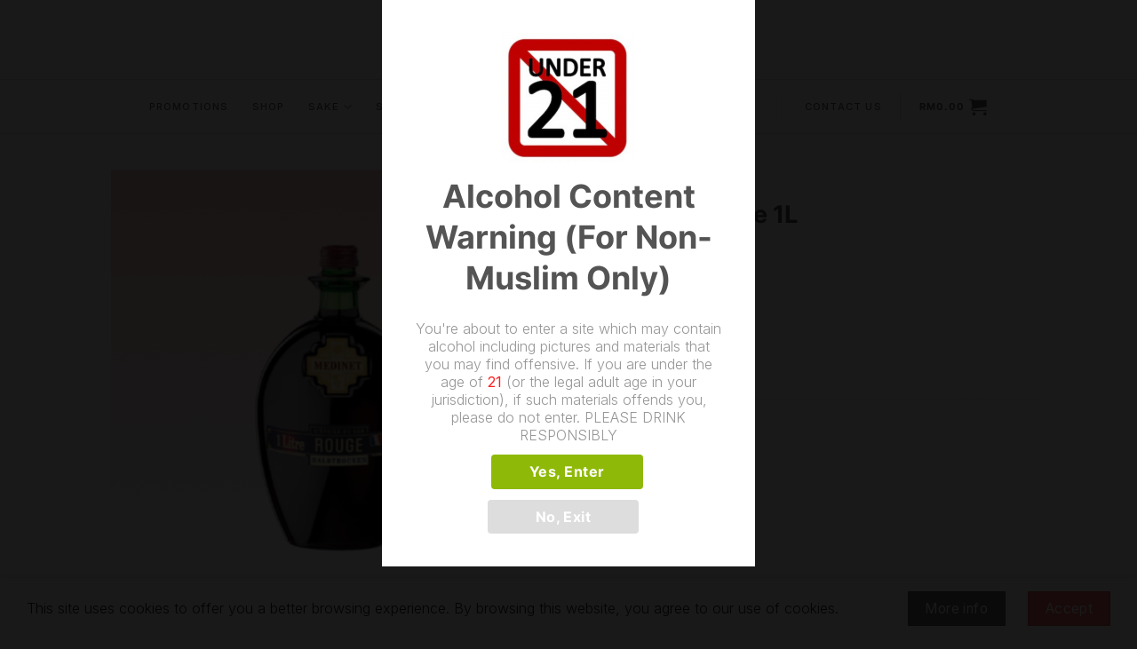

--- FILE ---
content_type: text/html; charset=UTF-8
request_url: https://www.warakustore.com/product/medinet-rouge-1l/
body_size: 20816
content:
<!DOCTYPE html>
<!--[if IE 9 ]> <html lang="en-US" class="ie9 loading-site no-js"> <![endif]-->
<!--[if IE 8 ]> <html lang="en-US" class="ie8 loading-site no-js"> <![endif]-->
<!--[if (gte IE 9)|!(IE)]><!--><html lang="en-US" class="loading-site no-js"> <!--<![endif]-->
<head>
	<meta charset="UTF-8" />
	<link rel="profile" href="https://gmpg.org/xfn/11" />
	<link rel="pingback" href="https://www.warakustore.com/xmlrpc.php" />

	<script>(function(html){html.className = html.className.replace(/\bno-js\b/,'js')})(document.documentElement);</script>
<title>Medinet Rouge 1L &#8211; Warakustore</title>
<meta name='robots' content='max-image-preview:large' />
<meta name="viewport" content="width=device-width, initial-scale=1, maximum-scale=1" /><link rel='dns-prefetch' href='//cdn.jsdelivr.net' />
<link rel='dns-prefetch' href='//fonts.googleapis.com' />
<link rel='dns-prefetch' href='//www.googletagmanager.com' />
<link rel="alternate" type="application/rss+xml" title="Warakustore &raquo; Feed" href="https://www.warakustore.com/feed/" />
<link rel="alternate" type="application/rss+xml" title="Warakustore &raquo; Comments Feed" href="https://www.warakustore.com/comments/feed/" />
<link rel="prefetch" href="https://www.warakustore.com/wp-content/themes/flatsome/assets/js/chunk.countup.fe2c1016.js" />
<link rel="prefetch" href="https://www.warakustore.com/wp-content/themes/flatsome/assets/js/chunk.sticky-sidebar.a58a6557.js" />
<link rel="prefetch" href="https://www.warakustore.com/wp-content/themes/flatsome/assets/js/chunk.tooltips.29144c1c.js" />
<link rel="prefetch" href="https://www.warakustore.com/wp-content/themes/flatsome/assets/js/chunk.vendors-popups.947eca5c.js" />
<link rel="prefetch" href="https://www.warakustore.com/wp-content/themes/flatsome/assets/js/chunk.vendors-slider.f0d2cbc9.js" />
<script type="text/javascript">
/* <![CDATA[ */
window._wpemojiSettings = {"baseUrl":"https:\/\/s.w.org\/images\/core\/emoji\/15.0.3\/72x72\/","ext":".png","svgUrl":"https:\/\/s.w.org\/images\/core\/emoji\/15.0.3\/svg\/","svgExt":".svg","source":{"concatemoji":"https:\/\/www.warakustore.com\/wp-includes\/js\/wp-emoji-release.min.js?ver=6.5.7"}};
/*! This file is auto-generated */
!function(i,n){var o,s,e;function c(e){try{var t={supportTests:e,timestamp:(new Date).valueOf()};sessionStorage.setItem(o,JSON.stringify(t))}catch(e){}}function p(e,t,n){e.clearRect(0,0,e.canvas.width,e.canvas.height),e.fillText(t,0,0);var t=new Uint32Array(e.getImageData(0,0,e.canvas.width,e.canvas.height).data),r=(e.clearRect(0,0,e.canvas.width,e.canvas.height),e.fillText(n,0,0),new Uint32Array(e.getImageData(0,0,e.canvas.width,e.canvas.height).data));return t.every(function(e,t){return e===r[t]})}function u(e,t,n){switch(t){case"flag":return n(e,"\ud83c\udff3\ufe0f\u200d\u26a7\ufe0f","\ud83c\udff3\ufe0f\u200b\u26a7\ufe0f")?!1:!n(e,"\ud83c\uddfa\ud83c\uddf3","\ud83c\uddfa\u200b\ud83c\uddf3")&&!n(e,"\ud83c\udff4\udb40\udc67\udb40\udc62\udb40\udc65\udb40\udc6e\udb40\udc67\udb40\udc7f","\ud83c\udff4\u200b\udb40\udc67\u200b\udb40\udc62\u200b\udb40\udc65\u200b\udb40\udc6e\u200b\udb40\udc67\u200b\udb40\udc7f");case"emoji":return!n(e,"\ud83d\udc26\u200d\u2b1b","\ud83d\udc26\u200b\u2b1b")}return!1}function f(e,t,n){var r="undefined"!=typeof WorkerGlobalScope&&self instanceof WorkerGlobalScope?new OffscreenCanvas(300,150):i.createElement("canvas"),a=r.getContext("2d",{willReadFrequently:!0}),o=(a.textBaseline="top",a.font="600 32px Arial",{});return e.forEach(function(e){o[e]=t(a,e,n)}),o}function t(e){var t=i.createElement("script");t.src=e,t.defer=!0,i.head.appendChild(t)}"undefined"!=typeof Promise&&(o="wpEmojiSettingsSupports",s=["flag","emoji"],n.supports={everything:!0,everythingExceptFlag:!0},e=new Promise(function(e){i.addEventListener("DOMContentLoaded",e,{once:!0})}),new Promise(function(t){var n=function(){try{var e=JSON.parse(sessionStorage.getItem(o));if("object"==typeof e&&"number"==typeof e.timestamp&&(new Date).valueOf()<e.timestamp+604800&&"object"==typeof e.supportTests)return e.supportTests}catch(e){}return null}();if(!n){if("undefined"!=typeof Worker&&"undefined"!=typeof OffscreenCanvas&&"undefined"!=typeof URL&&URL.createObjectURL&&"undefined"!=typeof Blob)try{var e="postMessage("+f.toString()+"("+[JSON.stringify(s),u.toString(),p.toString()].join(",")+"));",r=new Blob([e],{type:"text/javascript"}),a=new Worker(URL.createObjectURL(r),{name:"wpTestEmojiSupports"});return void(a.onmessage=function(e){c(n=e.data),a.terminate(),t(n)})}catch(e){}c(n=f(s,u,p))}t(n)}).then(function(e){for(var t in e)n.supports[t]=e[t],n.supports.everything=n.supports.everything&&n.supports[t],"flag"!==t&&(n.supports.everythingExceptFlag=n.supports.everythingExceptFlag&&n.supports[t]);n.supports.everythingExceptFlag=n.supports.everythingExceptFlag&&!n.supports.flag,n.DOMReady=!1,n.readyCallback=function(){n.DOMReady=!0}}).then(function(){return e}).then(function(){var e;n.supports.everything||(n.readyCallback(),(e=n.source||{}).concatemoji?t(e.concatemoji):e.wpemoji&&e.twemoji&&(t(e.twemoji),t(e.wpemoji)))}))}((window,document),window._wpemojiSettings);
/* ]]> */
</script>
<style id='wp-emoji-styles-inline-css' type='text/css'>

	img.wp-smiley, img.emoji {
		display: inline !important;
		border: none !important;
		box-shadow: none !important;
		height: 1em !important;
		width: 1em !important;
		margin: 0 0.07em !important;
		vertical-align: -0.1em !important;
		background: none !important;
		padding: 0 !important;
	}
</style>
<style id='wp-block-library-inline-css' type='text/css'>
:root{--wp-admin-theme-color:#007cba;--wp-admin-theme-color--rgb:0,124,186;--wp-admin-theme-color-darker-10:#006ba1;--wp-admin-theme-color-darker-10--rgb:0,107,161;--wp-admin-theme-color-darker-20:#005a87;--wp-admin-theme-color-darker-20--rgb:0,90,135;--wp-admin-border-width-focus:2px;--wp-block-synced-color:#7a00df;--wp-block-synced-color--rgb:122,0,223;--wp-bound-block-color:#9747ff}@media (min-resolution:192dpi){:root{--wp-admin-border-width-focus:1.5px}}.wp-element-button{cursor:pointer}:root{--wp--preset--font-size--normal:16px;--wp--preset--font-size--huge:42px}:root .has-very-light-gray-background-color{background-color:#eee}:root .has-very-dark-gray-background-color{background-color:#313131}:root .has-very-light-gray-color{color:#eee}:root .has-very-dark-gray-color{color:#313131}:root .has-vivid-green-cyan-to-vivid-cyan-blue-gradient-background{background:linear-gradient(135deg,#00d084,#0693e3)}:root .has-purple-crush-gradient-background{background:linear-gradient(135deg,#34e2e4,#4721fb 50%,#ab1dfe)}:root .has-hazy-dawn-gradient-background{background:linear-gradient(135deg,#faaca8,#dad0ec)}:root .has-subdued-olive-gradient-background{background:linear-gradient(135deg,#fafae1,#67a671)}:root .has-atomic-cream-gradient-background{background:linear-gradient(135deg,#fdd79a,#004a59)}:root .has-nightshade-gradient-background{background:linear-gradient(135deg,#330968,#31cdcf)}:root .has-midnight-gradient-background{background:linear-gradient(135deg,#020381,#2874fc)}.has-regular-font-size{font-size:1em}.has-larger-font-size{font-size:2.625em}.has-normal-font-size{font-size:var(--wp--preset--font-size--normal)}.has-huge-font-size{font-size:var(--wp--preset--font-size--huge)}.has-text-align-center{text-align:center}.has-text-align-left{text-align:left}.has-text-align-right{text-align:right}#end-resizable-editor-section{display:none}.aligncenter{clear:both}.items-justified-left{justify-content:flex-start}.items-justified-center{justify-content:center}.items-justified-right{justify-content:flex-end}.items-justified-space-between{justify-content:space-between}.screen-reader-text{border:0;clip:rect(1px,1px,1px,1px);-webkit-clip-path:inset(50%);clip-path:inset(50%);height:1px;margin:-1px;overflow:hidden;padding:0;position:absolute;width:1px;word-wrap:normal!important}.screen-reader-text:focus{background-color:#ddd;clip:auto!important;-webkit-clip-path:none;clip-path:none;color:#444;display:block;font-size:1em;height:auto;left:5px;line-height:normal;padding:15px 23px 14px;text-decoration:none;top:5px;width:auto;z-index:100000}html :where(.has-border-color){border-style:solid}html :where([style*=border-top-color]){border-top-style:solid}html :where([style*=border-right-color]){border-right-style:solid}html :where([style*=border-bottom-color]){border-bottom-style:solid}html :where([style*=border-left-color]){border-left-style:solid}html :where([style*=border-width]){border-style:solid}html :where([style*=border-top-width]){border-top-style:solid}html :where([style*=border-right-width]){border-right-style:solid}html :where([style*=border-bottom-width]){border-bottom-style:solid}html :where([style*=border-left-width]){border-left-style:solid}html :where(img[class*=wp-image-]){height:auto;max-width:100%}:where(figure){margin:0 0 1em}html :where(.is-position-sticky){--wp-admin--admin-bar--position-offset:var(--wp-admin--admin-bar--height,0px)}@media screen and (max-width:600px){html :where(.is-position-sticky){--wp-admin--admin-bar--position-offset:0px}}
</style>
<style id='classic-theme-styles-inline-css' type='text/css'>
/*! This file is auto-generated */
.wp-block-button__link{color:#fff;background-color:#32373c;border-radius:9999px;box-shadow:none;text-decoration:none;padding:calc(.667em + 2px) calc(1.333em + 2px);font-size:1.125em}.wp-block-file__button{background:#32373c;color:#fff;text-decoration:none}
</style>
<link rel='stylesheet' id='contact-form-7-css' href='https://www.warakustore.com/wp-content/plugins/contact-form-7/includes/css/styles.css?ver=5.9.6' type='text/css' media='all' />
<link rel='stylesheet' id='dispensary-age-verification-css' href='https://www.warakustore.com/wp-content/plugins/dispensary-age-verification/public/css/dispensary-age-verification-public.min.css?ver=2.9.3' type='text/css' media='all' />
<link rel='stylesheet' id='pisol-ewcl-css' href='https://www.warakustore.com/wp-content/plugins/export-woocommerce-customer-list/public/css/pisol-ewcl-public.css?ver=2.1.39' type='text/css' media='all' />
<style id='woocommerce-inline-inline-css' type='text/css'>
.woocommerce form .form-row .required { visibility: visible; }
</style>
<link rel='stylesheet' id='c4wp-public-css' href='https://www.warakustore.com/wp-content/plugins/wp-captcha//assets/css/c4wp-public.css?ver=6.5.7' type='text/css' media='all' />
<link rel='stylesheet' id='flatsome-main-css' href='https://www.warakustore.com/wp-content/themes/flatsome/assets/css/flatsome.css?ver=3.15.5' type='text/css' media='all' />
<style id='flatsome-main-inline-css' type='text/css'>
@font-face {
				font-family: "fl-icons";
				font-display: block;
				src: url(https://www.warakustore.com/wp-content/themes/flatsome/assets/css/icons/fl-icons.eot?v=3.15.5);
				src:
					url(https://www.warakustore.com/wp-content/themes/flatsome/assets/css/icons/fl-icons.eot#iefix?v=3.15.5) format("embedded-opentype"),
					url(https://www.warakustore.com/wp-content/themes/flatsome/assets/css/icons/fl-icons.woff2?v=3.15.5) format("woff2"),
					url(https://www.warakustore.com/wp-content/themes/flatsome/assets/css/icons/fl-icons.ttf?v=3.15.5) format("truetype"),
					url(https://www.warakustore.com/wp-content/themes/flatsome/assets/css/icons/fl-icons.woff?v=3.15.5) format("woff"),
					url(https://www.warakustore.com/wp-content/themes/flatsome/assets/css/icons/fl-icons.svg?v=3.15.5#fl-icons) format("svg");
			}
</style>
<link rel='stylesheet' id='flatsome-shop-css' href='https://www.warakustore.com/wp-content/themes/flatsome/assets/css/flatsome-shop.css?ver=3.15.5' type='text/css' media='all' />
<link rel='stylesheet' id='flatsome-style-css' href='https://www.warakustore.com/wp-content/themes/flatsome/style.css?ver=3.15.5' type='text/css' media='all' />
<link rel='stylesheet' id='flatsome-googlefonts-css' href='//fonts.googleapis.com/css?family=Inter%3Aregular%2Cregular%2C300%2C500%7COpen+Sans%3Aregular%2C600&#038;display=swap&#038;ver=3.9' type='text/css' media='all' />
<script type="text/javascript" src="https://www.warakustore.com/wp-includes/js/jquery/jquery.min.js?ver=3.7.1" id="jquery-core-js"></script>
<script type="text/javascript" src="https://www.warakustore.com/wp-includes/js/jquery/jquery-migrate.min.js?ver=3.4.1" id="jquery-migrate-js"></script>
<script type="text/javascript" src="https://www.warakustore.com/wp-content/plugins/dispensary-age-verification/public/js/js.cookie.js?ver=2.9.3" id="age-verification-cookie-js"></script>
<script type="text/javascript" id="dispensary-age-verification-js-extra">
/* <![CDATA[ */
var object_name = {"bgImage":"","minAge":"21","imgLogo":"https:\/\/warakustore.com\/wp-content\/uploads\/2020\/08\/4d837b85b724c768f422377446fbabac6f4d5763.png","logoWidth":"150","logoHeight":"150","title":"Alcohol Content Warning (For Non-Muslim Only)","copy":"You're about to enter a site which may contain alcohol including pictures and materials that you may find offensive. If you are under the age of [age]\n(or the legal adult age in your jurisdiction), if such materials offends you, please do not enter.\n\nPLEASE DRINK RESPONSIBLY","btnYes":"Yes, Enter","btnNo":"No, Exit","successTitle":"Success!","successText":"You are now being redirected back to the site ...","successMessage":"","failTitle":"Sorry!","failText":"You are not old enough to view the site ...","messageTime":"","redirectOnFail":"","beforeContent":"","afterContent":""};
/* ]]> */
</script>
<script type="text/javascript" src="https://www.warakustore.com/wp-content/plugins/dispensary-age-verification/public/js/dispensary-age-verification-public.js?ver=2.9.3" id="dispensary-age-verification-js"></script>
<script type="text/javascript" src="https://www.warakustore.com/wp-content/plugins/export-woocommerce-customer-list/public/js/pisol-ewcl-public.js?ver=2.1.39" id="pisol-ewcl-js"></script>
<script type="text/javascript" src="https://www.warakustore.com/wp-content/plugins/woocommerce/assets/js/jquery-blockui/jquery.blockUI.min.js?ver=2.7.0-wc.9.1.5" id="jquery-blockui-js" defer="defer" data-wp-strategy="defer"></script>
<script type="text/javascript" id="wc-add-to-cart-js-extra">
/* <![CDATA[ */
var wc_add_to_cart_params = {"ajax_url":"\/wp-admin\/admin-ajax.php","wc_ajax_url":"\/?wc-ajax=%%endpoint%%","i18n_view_cart":"View cart","cart_url":"https:\/\/www.warakustore.com\/cart\/","is_cart":"","cart_redirect_after_add":"no"};
/* ]]> */
</script>
<script type="text/javascript" src="https://www.warakustore.com/wp-content/plugins/woocommerce/assets/js/frontend/add-to-cart.min.js?ver=9.1.5" id="wc-add-to-cart-js" defer="defer" data-wp-strategy="defer"></script>
<script type="text/javascript" id="wc-single-product-js-extra">
/* <![CDATA[ */
var wc_single_product_params = {"i18n_required_rating_text":"Please select a rating","review_rating_required":"yes","flexslider":{"rtl":false,"animation":"slide","smoothHeight":true,"directionNav":false,"controlNav":"thumbnails","slideshow":false,"animationSpeed":500,"animationLoop":false,"allowOneSlide":false},"zoom_enabled":"","zoom_options":[],"photoswipe_enabled":"","photoswipe_options":{"shareEl":false,"closeOnScroll":false,"history":false,"hideAnimationDuration":0,"showAnimationDuration":0},"flexslider_enabled":""};
/* ]]> */
</script>
<script type="text/javascript" src="https://www.warakustore.com/wp-content/plugins/woocommerce/assets/js/frontend/single-product.min.js?ver=9.1.5" id="wc-single-product-js" defer="defer" data-wp-strategy="defer"></script>
<script type="text/javascript" src="https://www.warakustore.com/wp-content/plugins/woocommerce/assets/js/js-cookie/js.cookie.min.js?ver=2.1.4-wc.9.1.5" id="js-cookie-js" defer="defer" data-wp-strategy="defer"></script>
<script type="text/javascript" id="woocommerce-js-extra">
/* <![CDATA[ */
var woocommerce_params = {"ajax_url":"\/wp-admin\/admin-ajax.php","wc_ajax_url":"\/?wc-ajax=%%endpoint%%"};
/* ]]> */
</script>
<script type="text/javascript" src="https://www.warakustore.com/wp-content/plugins/woocommerce/assets/js/frontend/woocommerce.min.js?ver=9.1.5" id="woocommerce-js" defer="defer" data-wp-strategy="defer"></script>
<script type="text/javascript" src="https://www.warakustore.com/wp-content/plugins/wp-captcha//assets/js/c4wp-public.js?ver=6.5.7" id="c4wp-public-js"></script>
<link rel="https://api.w.org/" href="https://www.warakustore.com/wp-json/" /><link rel="alternate" type="application/json" href="https://www.warakustore.com/wp-json/wp/v2/product/2538" /><link rel="EditURI" type="application/rsd+xml" title="RSD" href="https://www.warakustore.com/xmlrpc.php?rsd" />
<link rel="canonical" href="https://www.warakustore.com/product/medinet-rouge-1l/" />
<link rel='shortlink' href='https://www.warakustore.com/?p=2538' />
<link rel="alternate" type="application/json+oembed" href="https://www.warakustore.com/wp-json/oembed/1.0/embed?url=https%3A%2F%2Fwww.warakustore.com%2Fproduct%2Fmedinet-rouge-1l%2F" />
<link rel="alternate" type="text/xml+oembed" href="https://www.warakustore.com/wp-json/oembed/1.0/embed?url=https%3A%2F%2Fwww.warakustore.com%2Fproduct%2Fmedinet-rouge-1l%2F&#038;format=xml" />
        <style type="text/css">
        .avwp-av-overlay {
            background-image: url();
            background-repeat: no-repeat;
            background-position: center;
            background-size: cover;
            background-attachment: fixed;
            box-sizing: border-box;
        }
        .avwp-av {
            box-shadow: none;
        }
        </style>
    <meta name="generator" content="Site Kit by Google 1.131.0" /><style>.bg{opacity: 0; transition: opacity 1s; -webkit-transition: opacity 1s;} .bg-loaded{opacity: 1;}</style><!--[if IE]><link rel="stylesheet" type="text/css" href="https://www.warakustore.com/wp-content/themes/flatsome/assets/css/ie-fallback.css"><script src="//cdnjs.cloudflare.com/ajax/libs/html5shiv/3.6.1/html5shiv.js"></script><script>var head = document.getElementsByTagName('head')[0],style = document.createElement('style');style.type = 'text/css';style.styleSheet.cssText = ':before,:after{content:none !important';head.appendChild(style);setTimeout(function(){head.removeChild(style);}, 0);</script><script src="https://www.warakustore.com/wp-content/themes/flatsome/assets/libs/ie-flexibility.js"></script><![endif]-->	<noscript><style>.woocommerce-product-gallery{ opacity: 1 !important; }</style></noscript>
	<style id='wp-fonts-local' type='text/css'>
@font-face{font-family:Inter;font-style:normal;font-weight:300 900;font-display:fallback;src:url('https://www.warakustore.com/wp-content/plugins/woocommerce/assets/fonts/Inter-VariableFont_slnt,wght.woff2') format('woff2');font-stretch:normal;}
@font-face{font-family:Cardo;font-style:normal;font-weight:400;font-display:fallback;src:url('https://www.warakustore.com/wp-content/plugins/woocommerce/assets/fonts/cardo_normal_400.woff2') format('woff2');}
</style>
<link rel="icon" href="https://www.warakustore.com/wp-content/uploads/2020/07/cropped-Waraku-Store-logo-square-black-font-32x32.png" sizes="32x32" />
<link rel="icon" href="https://www.warakustore.com/wp-content/uploads/2020/07/cropped-Waraku-Store-logo-square-black-font-192x192.png" sizes="192x192" />
<link rel="apple-touch-icon" href="https://www.warakustore.com/wp-content/uploads/2020/07/cropped-Waraku-Store-logo-square-black-font-180x180.png" />
<meta name="msapplication-TileImage" content="https://www.warakustore.com/wp-content/uploads/2020/07/cropped-Waraku-Store-logo-square-black-font-270x270.png" />
<style id="custom-css" type="text/css">:root {--primary-color: #f26666;}.header-main{height: 89px}#logo img{max-height: 89px}#logo{width:152px;}#logo img{padding:15px 0;}.stuck #logo img{padding:10px 0;}.header-bottom{min-height: 62px}.header-top{min-height: 20px}.transparent .header-main{height: 99px}.transparent #logo img{max-height: 99px}.has-transparent + .page-title:first-of-type,.has-transparent + #main > .page-title,.has-transparent + #main > div > .page-title,.has-transparent + #main .page-header-wrapper:first-of-type .page-title{padding-top: 149px;}.header.show-on-scroll,.stuck .header-main{height:80px!important}.stuck #logo img{max-height: 80px!important}.header-bg-color {background-color: #ffffff}.header-bottom {background-color: rgba(255,255,255,0)}.header-main .nav > li > a{line-height: 6px }.stuck .header-main .nav > li > a{line-height: 50px }.header-bottom-nav > li > a{line-height: 15px }@media (max-width: 549px) {.header-main{height: 100px}#logo img{max-height: 100px}}.nav-dropdown-has-arrow.nav-dropdown-has-border li.has-dropdown:before{border-bottom-color: #ffffff;}.nav .nav-dropdown{border-color: #ffffff }.nav-dropdown{border-radius:3px}.nav-dropdown{font-size:100%}.header-top{background-color:rgba(255,255,255,0)!important;}/* Color */.accordion-title.active, .has-icon-bg .icon .icon-inner,.logo a, .primary.is-underline, .primary.is-link, .badge-outline .badge-inner, .nav-outline > li.active> a,.nav-outline >li.active > a, .cart-icon strong,[data-color='primary'], .is-outline.primary{color: #f26666;}/* Color !important */[data-text-color="primary"]{color: #f26666!important;}/* Background Color */[data-text-bg="primary"]{background-color: #f26666;}/* Background */.scroll-to-bullets a,.featured-title, .label-new.menu-item > a:after, .nav-pagination > li > .current,.nav-pagination > li > span:hover,.nav-pagination > li > a:hover,.has-hover:hover .badge-outline .badge-inner,button[type="submit"], .button.wc-forward:not(.checkout):not(.checkout-button), .button.submit-button, .button.primary:not(.is-outline),.featured-table .title,.is-outline:hover, .has-icon:hover .icon-label,.nav-dropdown-bold .nav-column li > a:hover, .nav-dropdown.nav-dropdown-bold > li > a:hover, .nav-dropdown-bold.dark .nav-column li > a:hover, .nav-dropdown.nav-dropdown-bold.dark > li > a:hover, .header-vertical-menu__opener ,.is-outline:hover, .tagcloud a:hover,.grid-tools a, input[type='submit']:not(.is-form), .box-badge:hover .box-text, input.button.alt,.nav-box > li > a:hover,.nav-box > li.active > a,.nav-pills > li.active > a ,.current-dropdown .cart-icon strong, .cart-icon:hover strong, .nav-line-bottom > li > a:before, .nav-line-grow > li > a:before, .nav-line > li > a:before,.banner, .header-top, .slider-nav-circle .flickity-prev-next-button:hover svg, .slider-nav-circle .flickity-prev-next-button:hover .arrow, .primary.is-outline:hover, .button.primary:not(.is-outline), input[type='submit'].primary, input[type='submit'].primary, input[type='reset'].button, input[type='button'].primary, .badge-inner{background-color: #f26666;}/* Border */.nav-vertical.nav-tabs > li.active > a,.scroll-to-bullets a.active,.nav-pagination > li > .current,.nav-pagination > li > span:hover,.nav-pagination > li > a:hover,.has-hover:hover .badge-outline .badge-inner,.accordion-title.active,.featured-table,.is-outline:hover, .tagcloud a:hover,blockquote, .has-border, .cart-icon strong:after,.cart-icon strong,.blockUI:before, .processing:before,.loading-spin, .slider-nav-circle .flickity-prev-next-button:hover svg, .slider-nav-circle .flickity-prev-next-button:hover .arrow, .primary.is-outline:hover{border-color: #f26666}.nav-tabs > li.active > a{border-top-color: #f26666}.widget_shopping_cart_content .blockUI.blockOverlay:before { border-left-color: #f26666 }.woocommerce-checkout-review-order .blockUI.blockOverlay:before { border-left-color: #f26666 }/* Fill */.slider .flickity-prev-next-button:hover svg,.slider .flickity-prev-next-button:hover .arrow{fill: #f26666;}/* Background Color */[data-icon-label]:after, .secondary.is-underline:hover,.secondary.is-outline:hover,.icon-label,.button.secondary:not(.is-outline),.button.alt:not(.is-outline), .badge-inner.on-sale, .button.checkout, .single_add_to_cart_button, .current .breadcrumb-step{ background-color:#666666; }[data-text-bg="secondary"]{background-color: #666666;}/* Color */.secondary.is-underline,.secondary.is-link, .secondary.is-outline,.stars a.active, .star-rating:before, .woocommerce-page .star-rating:before,.star-rating span:before, .color-secondary{color: #666666}/* Color !important */[data-text-color="secondary"]{color: #666666!important;}/* Border */.secondary.is-outline:hover{border-color:#666666}.success.is-underline:hover,.success.is-outline:hover,.success{background-color: #1b813e}.success-color, .success.is-link, .success.is-outline{color: #1b813e;}.success-border{border-color: #1b813e!important;}/* Color !important */[data-text-color="success"]{color: #1b813e!important;}/* Background Color */[data-text-bg="success"]{background-color: #1b813e;}.alert.is-underline:hover,.alert.is-outline:hover,.alert{background-color: #cb4042}.alert.is-link, .alert.is-outline, .color-alert{color: #cb4042;}/* Color !important */[data-text-color="alert"]{color: #cb4042!important;}/* Background Color */[data-text-bg="alert"]{background-color: #cb4042;}body{font-size: 100%;}@media screen and (max-width: 549px){body{font-size: 100%;}}body{font-family:"Inter", sans-serif}body{font-weight: 300}body{color: #1e1e1e}.nav > li > a {font-family:"Inter", sans-serif;}.mobile-sidebar-levels-2 .nav > li > ul > li > a {font-family:"Inter", sans-serif;}.nav > li > a {font-weight: 500;}.mobile-sidebar-levels-2 .nav > li > ul > li > a {font-weight: 500;}h1,h2,h3,h4,h5,h6,.heading-font, .off-canvas-center .nav-sidebar.nav-vertical > li > a{font-family: "Inter", sans-serif;}h1,h2,h3,h4,h5,h6,.heading-font,.banner h1,.banner h2{font-weight: 0;}h1,h2,h3,h4,h5,h6,.heading-font{color: #545454;}button,.button{text-transform: none;}.section-title span{text-transform: none;}.alt-font{font-family: "Open Sans", sans-serif;}.alt-font{font-weight: 600!important;}.header:not(.transparent) .header-nav-main.nav > li > a {color: #161616;}.header:not(.transparent) .header-nav-main.nav > li > a:hover,.header:not(.transparent) .header-nav-main.nav > li.active > a,.header:not(.transparent) .header-nav-main.nav > li.current > a,.header:not(.transparent) .header-nav-main.nav > li > a.active,.header:not(.transparent) .header-nav-main.nav > li > a.current{color: #f26666;}.header-nav-main.nav-line-bottom > li > a:before,.header-nav-main.nav-line-grow > li > a:before,.header-nav-main.nav-line > li > a:before,.header-nav-main.nav-box > li > a:hover,.header-nav-main.nav-box > li.active > a,.header-nav-main.nav-pills > li > a:hover,.header-nav-main.nav-pills > li.active > a{color:#FFF!important;background-color: #f26666;}.header:not(.transparent) .header-bottom-nav.nav > li > a{color: #606060;}a{color: #262626;}a:hover{color: #f26666;}.tagcloud a:hover{border-color: #f26666;background-color: #f26666;}.shop-page-title.featured-title .title-overlay{background-color: rgba(0,0,0,0);}.current .breadcrumb-step, [data-icon-label]:after, .button#place_order,.button.checkout,.checkout-button,.single_add_to_cart_button.button{background-color: #f26666!important }.has-equal-box-heights .box-image {padding-top: 100%;}.badge-inner.on-sale{background-color: #ed0707}.shop-page-title.featured-title .title-bg{ background-image: url(https://www.warakustore.com/wp-content/uploads/2021/01/W.-Medinet-Rouge.png)!important;}@media screen and (min-width: 550px){.products .box-vertical .box-image{min-width: 250px!important;width: 250px!important;}}.footer-2{background-color: #ffffff}.absolute-footer, html{background-color: #191919}.label-new.menu-item > a:after{content:"New";}.label-hot.menu-item > a:after{content:"Hot";}.label-sale.menu-item > a:after{content:"Sale";}.label-popular.menu-item > a:after{content:"Popular";}</style>		<style type="text/css" id="wp-custom-css">
			.header-bottom {
	width:100%!important;
	border-top:0.5px solid rgb(200,200,200,0.5)!important;
	border-bottom:0.5px solid rgb(200,200,200,0.5)!important;

}

.vertical-line{
	  border-left: 1.5px solid #909090;
  height: 50px;
	margin:20px;
}

@media only screen and (max-width: 849px){
	span.widget-title {
    color: #ffffff!important;
}
	
	.woocommerce-mini-cart__empty-message {
    color:#ffffff;
}

.cart-popup-title{
	color:#ffffff;
}

	
}
@media (max-width: 500px){
	.wpd-av img{
		max-height: 50px!important;
	}
	.wpd-av > h2 {
		font-size: 24px!important; }
  
	
}
/* Filter Bar Styling */
span.widget-title {
	color:#292929;
}

.ui-slider-handle{
	width:10px!important;
	height:10px!important;
}
.ui-slider-range{
	height:2px!important;
}

.price_slider{
	height:2px!important;
}

.sidebar-inner{
	padding:40px 25px 30px 25px;
	border-radius:5px;
  border: solid 1px #E3E3E3;
} 

span.widget-title {
	font-size:14px!important;
}

#shop-sidebar{
	width:115%;
}
.shop-container{
	padding-left:20px;
}
span.from{
	font-size:12px
}
span.to{
	font-size:12px
}

.price_label{
	font-size:12px;
}

.wpf_item label{
	font-size:12px;
}

/* Contact Form Styling */

.form-flat input:not([type="submit"]){
	    border-color: rgba(255,255,255,0.5)!important;
	    background-color: rgba(255,255,255,0.3);
	padding:10px;
}

.wpd-av button.yes:hover{
    background: #F26666;
  
}

.wpd-av button.yes {
    background: #F26666;
}

.wpcf7 form.sent .wpcf7-response-output {
    color: #ffffff!important;
}

/* Nav-Bar Styling */

#menu-item-582, #menu-item-1157, #menu-item-584,#menu-item-579, #menu-item-573, #menu-item-580, #menu-item-574, #menu-item-576, #menu-item-581 {
	border-right:solid 1px rgb(241,241,241);

}

#menu-item-582, #menu-item-1157, #menu-item-584,#menu-item-579, #menu-item-573, #menu-item-580, #menu-item-574, #menu-item-576, #menu-item-581,#menu-item-575,#menu-item-583,#menu-item-578{
	width:200px;
}


.active>ul.sub-menu{
	display:table!important;
}

.nav-dropdown-simple .nav-column li>a:hover, .nav-dropdown.nav-dropdown-simple>li>a:hover {
	  color:rgb(242,102,102);;
}


.nav > li > a {
    letter-spacing:1.2px;
}		</style>
		</head>

<body class="product-template-default single single-product postid-2538 theme-flatsome woocommerce woocommerce-page woocommerce-no-js full-width lightbox nav-dropdown-has-arrow nav-dropdown-has-shadow nav-dropdown-has-border has-lightbox">


<a class="skip-link screen-reader-text" href="#main">Skip to content</a>

<div id="wrapper">

	
	<header id="header" class="header has-sticky sticky-jump">
		<div class="header-wrapper">
			<div id="masthead" class="header-main show-logo-center hide-for-sticky">
      <div class="header-inner flex-row container logo-center medium-logo-center" role="navigation">

          <!-- Logo -->
          <div id="logo" class="flex-col logo">
            
<!-- Header logo -->
<a href="https://www.warakustore.com/" title="Warakustore - Your Favorite Sake" rel="home">
		<img width="152" height="89" src="https://warakustore.com/wp-content/uploads/2020/07/Waraku-Store-logo-square-black-font-01-1.png" class="header_logo header-logo" alt="Warakustore"/><img  width="152" height="89" src="https://warakustore.com/wp-content/uploads/2020/08/Waraku-Store-logo-square-white-font.png" class="header-logo-dark" alt="Warakustore"/></a>
          </div>

          <!-- Mobile Left Elements -->
          <div class="flex-col show-for-medium flex-left">
            <ul class="mobile-nav nav nav-left ">
              <li class="nav-icon has-icon">
  		<a href="#" data-open="#main-menu" data-pos="left" data-bg="main-menu-overlay" data-color="" class="is-small" aria-label="Menu" aria-controls="main-menu" aria-expanded="false">
		
		  <i class="icon-menu" ></i>
		  		</a>
	</li>            </ul>
          </div>

          <!-- Left Elements -->
          <div class="flex-col hide-for-medium flex-left
            ">
            <ul class="header-nav header-nav-main nav nav-left  nav-size-medium nav-spacing-medium" >
                          </ul>
          </div>

          <!-- Right Elements -->
          <div class="flex-col hide-for-medium flex-right">
            <ul class="header-nav header-nav-main nav nav-right  nav-size-medium nav-spacing-medium">
                          </ul>
          </div>

          <!-- Mobile Right Elements -->
          <div class="flex-col show-for-medium flex-right">
            <ul class="mobile-nav nav nav-right ">
              <li class="cart-item has-icon">

      <a href="https://www.warakustore.com/cart/" title="Cart" class="header-cart-link is-small">
  
    <i class="icon-shopping-cart"
    data-icon-label="0">
  </i>
  </a>

</li>
            </ul>
          </div>

      </div>
     
      </div><div id="wide-nav" class="header-bottom wide-nav flex-has-center hide-for-medium">
    <div class="flex-row container">

            
                        <div class="flex-col hide-for-medium flex-center">
                <ul class="nav header-nav header-bottom-nav nav-center  nav-size-small nav-spacing-xlarge nav-uppercase">
                    <li id="menu-item-2312" class="menu-item menu-item-type-taxonomy menu-item-object-product_cat menu-item-2312 menu-item-design-default"><a href="https://www.warakustore.com/product-category/promotions/" class="nav-top-link">Promotions</a></li>
<li id="menu-item-585" class="menu-item menu-item-type-post_type menu-item-object-page current_page_parent menu-item-585 menu-item-design-default"><a href="https://www.warakustore.com/all-products/" class="nav-top-link">Shop</a></li>
<li id="menu-item-1650" class="menu-item menu-item-type-taxonomy menu-item-object-product_cat menu-item-has-children menu-item-1650 menu-item-design-default has-dropdown"><a href="https://www.warakustore.com/product-category/sake/" class="nav-top-link">Sake<i class="icon-angle-down" ></i></a>
<ul class="sub-menu nav-dropdown nav-dropdown-simple">
	<li id="menu-item-1651" class="menu-item menu-item-type-taxonomy menu-item-object-product_cat menu-item-1651"><a href="https://www.warakustore.com/product-category/sake/daiginjo/">Daiginjo</a></li>
	<li id="menu-item-1653" class="menu-item menu-item-type-taxonomy menu-item-object-product_cat menu-item-1653"><a href="https://www.warakustore.com/product-category/sake/ginjo/">Ginjo</a></li>
	<li id="menu-item-1654" class="menu-item menu-item-type-taxonomy menu-item-object-product_cat menu-item-1654"><a href="https://www.warakustore.com/product-category/sake/honjozo/">Honjozo</a></li>
	<li id="menu-item-1655" class="menu-item menu-item-type-taxonomy menu-item-object-product_cat menu-item-1655"><a href="https://www.warakustore.com/product-category/sake/junmai/">Junmai</a></li>
	<li id="menu-item-1659" class="menu-item menu-item-type-taxonomy menu-item-object-product_cat menu-item-1659"><a href="https://www.warakustore.com/product-category/sake/junmaiginjo/">Junmaiginjo</a></li>
	<li id="menu-item-1658" class="menu-item menu-item-type-taxonomy menu-item-object-product_cat menu-item-1658"><a href="https://www.warakustore.com/product-category/sake/junmaidaiginjo/">Junmaidaiginjo</a></li>
	<li id="menu-item-1656" class="menu-item menu-item-type-taxonomy menu-item-object-product_cat menu-item-1656"><a href="https://www.warakustore.com/product-category/sake/junmai-kimoto/">Junmai Kimoto</a></li>
	<li id="menu-item-1657" class="menu-item menu-item-type-taxonomy menu-item-object-product_cat menu-item-1657"><a href="https://www.warakustore.com/product-category/sake/junmai-yamahai/">Junmai Yamahai</a></li>
	<li id="menu-item-1652" class="menu-item menu-item-type-taxonomy menu-item-object-product_cat menu-item-1652"><a href="https://www.warakustore.com/product-category/sake/futsu-shu/">Futsu-shu</a></li>
	<li id="menu-item-2183" class="menu-item menu-item-type-taxonomy menu-item-object-category menu-item-2183"><a href="https://www.warakustore.com/category/promotions/">Genshu</a></li>
	<li id="menu-item-2182" class="menu-item menu-item-type-taxonomy menu-item-object-category menu-item-2182"><a href="https://www.warakustore.com/category/promotions/">Nigorizake</a></li>
	<li id="menu-item-1660" class="menu-item menu-item-type-taxonomy menu-item-object-product_cat menu-item-1660"><a href="https://www.warakustore.com/product-category/sake/s-sparkling/">Sparkling</a></li>
</ul>
</li>
<li id="menu-item-1662" class="menu-item menu-item-type-taxonomy menu-item-object-product_cat menu-item-has-children menu-item-1662 menu-item-design-default has-dropdown"><a href="https://www.warakustore.com/product-category/shochu-2/" class="nav-top-link">Shochu<i class="icon-angle-down" ></i></a>
<ul class="sub-menu nav-dropdown nav-dropdown-simple">
	<li id="menu-item-1663" class="menu-item menu-item-type-taxonomy menu-item-object-product_cat menu-item-1663"><a href="https://www.warakustore.com/product-category/shochu-2/barley/">Mugi (Barley)</a></li>
	<li id="menu-item-1666" class="menu-item menu-item-type-taxonomy menu-item-object-product_cat menu-item-1666"><a href="https://www.warakustore.com/product-category/shochu-2/sweet-potato/">Imo (Sweet Potato)</a></li>
	<li id="menu-item-573" class="menu-item menu-item-type-taxonomy menu-item-object-product_cat menu-item-573"><a href="https://www.warakustore.com/product-category/shochu-2/awamori/">Awamori</a></li>
</ul>
</li>
<li id="menu-item-1672" class="menu-item menu-item-type-taxonomy menu-item-object-product_cat menu-item-1672 menu-item-design-default"><a href="https://www.warakustore.com/product-category/umeshu/" class="nav-top-link">Umeshu</a></li>
<li id="menu-item-1674" class="menu-item menu-item-type-custom menu-item-object-custom menu-item-has-children menu-item-1674 menu-item-design-default has-dropdown"><a href="#" class="nav-top-link">W.W.F<i class="icon-angle-down" ></i></a>
<ul class="sub-menu nav-dropdown nav-dropdown-simple">
	<li id="menu-item-583" class="menu-item menu-item-type-taxonomy menu-item-object-product_cat menu-item-583"><a href="https://www.warakustore.com/product-category/whisky/">Whisky</a></li>
	<li id="menu-item-2225" class="menu-item menu-item-type-taxonomy menu-item-object-product_cat current-product-ancestor current-menu-parent current-product-parent menu-item-2225 active"><a href="https://www.warakustore.com/product-category/wines/">Wines</a></li>
	<li id="menu-item-575" class="menu-item menu-item-type-taxonomy menu-item-object-product_cat menu-item-575"><a href="https://www.warakustore.com/product-category/food/">Food</a></li>
</ul>
</li>
<li id="menu-item-1157" class="menu-item menu-item-type-taxonomy menu-item-object-product_cat menu-item-1157 menu-item-design-default"><a href="https://www.warakustore.com/product-category/others/" class="nav-top-link">Others</a></li>
<li id="menu-item-549" class="menu-item menu-item-type-post_type menu-item-object-page menu-item-549 menu-item-design-default"><a href="https://www.warakustore.com/contact-us/" class="nav-top-link">Contact Us</a></li>
<li class="header-divider"></li><li class="cart-item has-icon">

<a href="https://www.warakustore.com/cart/" title="Cart" class="header-cart-link is-small">


<span class="header-cart-title">
          <span class="cart-price"><span class="woocommerce-Price-amount amount"><bdi><span class="woocommerce-Price-currencySymbol">&#82;&#77;</span>0.00</bdi></span></span>
  </span>

    <i class="icon-shopping-cart"
    data-icon-label="0">
  </i>
  </a>


</li>
                </ul>
            </div>
            
            
            
    </div>
</div>

<div class="header-bg-container fill"><div class="header-bg-image fill"></div><div class="header-bg-color fill"></div></div>		</div>
	</header>

	
	<main id="main" class="">

	<div class="shop-container"><div data-slug="" class="wpf-search-container">
		
			<div class="container">
	<div class="woocommerce-notices-wrapper"></div></div>
<div id="product-2538" class="product type-product post-2538 status-publish first outofstock product_cat-red product_cat-wines has-post-thumbnail shipping-taxable purchasable product-type-simple">
	<div class="product-container">
  <div class="product-main">
    <div class="row content-row mb-0">

    	<div class="product-gallery large-6 col">
    	
<div class="product-images relative mb-half has-hover woocommerce-product-gallery woocommerce-product-gallery--with-images woocommerce-product-gallery--columns-4 images" data-columns="4">

  <div class="badge-container is-larger absolute left top z-1">
</div>

  <div class="image-tools absolute top show-on-hover right z-3">
      </div>

  <figure class="woocommerce-product-gallery__wrapper product-gallery-slider slider slider-nav-small mb-half has-image-zoom"
        data-flickity-options='{
                "cellAlign": "center",
                "wrapAround": true,
                "autoPlay": false,
                "prevNextButtons":true,
                "adaptiveHeight": true,
                "imagesLoaded": true,
                "lazyLoad": 1,
                "dragThreshold" : 15,
                "pageDots": false,
                "rightToLeft": false       }'>
    <div data-thumb="https://www.warakustore.com/wp-content/uploads/2021/01/W.-Medinet-Rouge-100x100.png" data-thumb-alt="" class="woocommerce-product-gallery__image slide first"><a href="https://www.warakustore.com/wp-content/uploads/2021/01/W.-Medinet-Rouge.png"><img width="500" height="500" src="https://www.warakustore.com/wp-content/uploads/2021/01/W.-Medinet-Rouge-500x500.png" class="wp-post-image skip-lazy" alt="" title="W. Medinet Rouge" data-caption="" data-src="https://www.warakustore.com/wp-content/uploads/2021/01/W.-Medinet-Rouge.png" data-large_image="https://www.warakustore.com/wp-content/uploads/2021/01/W.-Medinet-Rouge.png" data-large_image_width="2000" data-large_image_height="2000" decoding="async" fetchpriority="high" srcset="https://www.warakustore.com/wp-content/uploads/2021/01/W.-Medinet-Rouge-500x500.png 500w, https://www.warakustore.com/wp-content/uploads/2021/01/W.-Medinet-Rouge-300x300.png 300w, https://www.warakustore.com/wp-content/uploads/2021/01/W.-Medinet-Rouge-1024x1024.png 1024w, https://www.warakustore.com/wp-content/uploads/2021/01/W.-Medinet-Rouge-150x150.png 150w, https://www.warakustore.com/wp-content/uploads/2021/01/W.-Medinet-Rouge-768x768.png 768w, https://www.warakustore.com/wp-content/uploads/2021/01/W.-Medinet-Rouge-1536x1536.png 1536w, https://www.warakustore.com/wp-content/uploads/2021/01/W.-Medinet-Rouge-250x250.png 250w, https://www.warakustore.com/wp-content/uploads/2021/01/W.-Medinet-Rouge-100x100.png 100w, https://www.warakustore.com/wp-content/uploads/2021/01/W.-Medinet-Rouge.png 2000w" sizes="(max-width: 500px) 100vw, 500px" /></a></div>  </figure>

  <div class="image-tools absolute bottom left z-3">
        <a href="#product-zoom" class="zoom-button button is-outline circle icon tooltip hide-for-small" title="Zoom">
      <i class="icon-expand" ></i>    </a>
   </div>
</div>

    	</div>

    	<div class="product-info summary col-fit col entry-summary product-summary">

    		<nav class="woocommerce-breadcrumb breadcrumbs uppercase"><a href="https://www.warakustore.com">Home</a> <span class="divider">&#47;</span> <a href="https://www.warakustore.com/product-category/wines/">Wines</a> <span class="divider">&#47;</span> <a href="https://www.warakustore.com/product-category/wines/red/">Red</a></nav><h1 class="product-title product_title entry-title">
	Medinet Rouge 1L</h1>

	<div class="is-divider small"></div>
<ul class="next-prev-thumbs is-small show-for-medium">         <li class="prod-dropdown has-dropdown">
               <a href="https://www.warakustore.com/product/blue-nun-24k-gold-sparkling/"  rel="next" class="button icon is-outline circle">
                  <i class="icon-angle-left" ></i>              </a>
              <div class="nav-dropdown">
                <a title="Blue Nun 24K Gold Sparkling" href="https://www.warakustore.com/product/blue-nun-24k-gold-sparkling/">
                <img width="100" height="100" src="https://www.warakustore.com/wp-content/uploads/2021/09/0001-8995648763_20210930_221526_0000-100x100.png" class="attachment-woocommerce_gallery_thumbnail size-woocommerce_gallery_thumbnail wp-post-image" alt="" decoding="async" srcset="https://www.warakustore.com/wp-content/uploads/2021/09/0001-8995648763_20210930_221526_0000-100x100.png 100w, https://www.warakustore.com/wp-content/uploads/2021/09/0001-8995648763_20210930_221526_0000-300x300.png 300w, https://www.warakustore.com/wp-content/uploads/2021/09/0001-8995648763_20210930_221526_0000-1024x1024.png 1024w, https://www.warakustore.com/wp-content/uploads/2021/09/0001-8995648763_20210930_221526_0000-150x150.png 150w, https://www.warakustore.com/wp-content/uploads/2021/09/0001-8995648763_20210930_221526_0000-768x768.png 768w, https://www.warakustore.com/wp-content/uploads/2021/09/0001-8995648763_20210930_221526_0000-1536x1536.png 1536w, https://www.warakustore.com/wp-content/uploads/2021/09/0001-8995648763_20210930_221526_0000-250x250.png 250w, https://www.warakustore.com/wp-content/uploads/2021/09/0001-8995648763_20210930_221526_0000-500x500.png 500w, https://www.warakustore.com/wp-content/uploads/2021/09/0001-8995648763_20210930_221526_0000.png 2000w" sizes="(max-width: 100px) 100vw, 100px" /></a>
              </div>
          </li>
               <li class="prod-dropdown has-dropdown">
               <a href="https://www.warakustore.com/product/blue-nun-merlot/" rel="next" class="button icon is-outline circle">
                  <i class="icon-angle-right" ></i>              </a>
              <div class="nav-dropdown">
                  <a title="Blue Nun Merlot" href="https://www.warakustore.com/product/blue-nun-merlot/">
                  <img width="100" height="100" src="https://www.warakustore.com/wp-content/uploads/2021/01/W.Blue-Nun-Merlot-100x100.png" class="attachment-woocommerce_gallery_thumbnail size-woocommerce_gallery_thumbnail wp-post-image" alt="" decoding="async" srcset="https://www.warakustore.com/wp-content/uploads/2021/01/W.Blue-Nun-Merlot-100x100.png 100w, https://www.warakustore.com/wp-content/uploads/2021/01/W.Blue-Nun-Merlot-300x300.png 300w, https://www.warakustore.com/wp-content/uploads/2021/01/W.Blue-Nun-Merlot-1024x1024.png 1024w, https://www.warakustore.com/wp-content/uploads/2021/01/W.Blue-Nun-Merlot-150x150.png 150w, https://www.warakustore.com/wp-content/uploads/2021/01/W.Blue-Nun-Merlot-768x768.png 768w, https://www.warakustore.com/wp-content/uploads/2021/01/W.Blue-Nun-Merlot-1536x1536.png 1536w, https://www.warakustore.com/wp-content/uploads/2021/01/W.Blue-Nun-Merlot-250x250.png 250w, https://www.warakustore.com/wp-content/uploads/2021/01/W.Blue-Nun-Merlot-500x500.png 500w, https://www.warakustore.com/wp-content/uploads/2021/01/W.Blue-Nun-Merlot.png 2000w" sizes="(max-width: 100px) 100vw, 100px" /></a>
              </div>
          </li>
      </ul><div class="price-wrapper">
	<p class="price product-page-price price-not-in-stock">
  <span class="woocommerce-Price-amount amount"><bdi><span class="woocommerce-Price-currencySymbol">&#82;&#77;</span>88.00</bdi></span></p>
</div>
<div class="product-short-description">
	<p>Rouge</p>
<p>1L</p>
</div>
 <p class="stock out-of-stock">Out of stock</p>
<div class="product_meta">

	
	
	<span class="posted_in">Categories: <a href="https://www.warakustore.com/product-category/wines/red/" rel="tag">Red</a>, <a href="https://www.warakustore.com/product-category/wines/" rel="tag">Wines</a></span>
	
	
</div>
<div class="social-icons share-icons share-row relative" ><a href="whatsapp://send?text=Medinet%20Rouge%201L - https://www.warakustore.com/product/medinet-rouge-1l/" data-action="share/whatsapp/share" class="icon plain tooltip whatsapp show-for-medium" title="Share on WhatsApp" aria-label="Share on WhatsApp"><i class="icon-whatsapp"></i></a><a href="https://www.facebook.com/sharer.php?u=https://www.warakustore.com/product/medinet-rouge-1l/" data-label="Facebook" onclick="window.open(this.href,this.title,'width=500,height=500,top=300px,left=300px');  return false;" rel="noopener noreferrer nofollow" target="_blank" class="icon plain tooltip facebook" title="Share on Facebook" aria-label="Share on Facebook"><i class="icon-facebook" ></i></a><a href="https://twitter.com/share?url=https://www.warakustore.com/product/medinet-rouge-1l/" onclick="window.open(this.href,this.title,'width=500,height=500,top=300px,left=300px');  return false;" rel="noopener noreferrer nofollow" target="_blank" class="icon plain tooltip twitter" title="Share on Twitter" aria-label="Share on Twitter"><i class="icon-twitter" ></i></a></div>
    	</div>

    	<div id="product-sidebar" class="mfp-hide">
    		<div class="sidebar-inner">
    			<div class="hide-for-off-canvas" style="width:100%"><ul class="next-prev-thumbs is-small nav-right text-right">         <li class="prod-dropdown has-dropdown">
               <a href="https://www.warakustore.com/product/blue-nun-24k-gold-sparkling/"  rel="next" class="button icon is-outline circle">
                  <i class="icon-angle-left" ></i>              </a>
              <div class="nav-dropdown">
                <a title="Blue Nun 24K Gold Sparkling" href="https://www.warakustore.com/product/blue-nun-24k-gold-sparkling/">
                <img width="100" height="100" src="https://www.warakustore.com/wp-content/uploads/2021/09/0001-8995648763_20210930_221526_0000-100x100.png" class="attachment-woocommerce_gallery_thumbnail size-woocommerce_gallery_thumbnail wp-post-image" alt="" decoding="async" loading="lazy" srcset="https://www.warakustore.com/wp-content/uploads/2021/09/0001-8995648763_20210930_221526_0000-100x100.png 100w, https://www.warakustore.com/wp-content/uploads/2021/09/0001-8995648763_20210930_221526_0000-300x300.png 300w, https://www.warakustore.com/wp-content/uploads/2021/09/0001-8995648763_20210930_221526_0000-1024x1024.png 1024w, https://www.warakustore.com/wp-content/uploads/2021/09/0001-8995648763_20210930_221526_0000-150x150.png 150w, https://www.warakustore.com/wp-content/uploads/2021/09/0001-8995648763_20210930_221526_0000-768x768.png 768w, https://www.warakustore.com/wp-content/uploads/2021/09/0001-8995648763_20210930_221526_0000-1536x1536.png 1536w, https://www.warakustore.com/wp-content/uploads/2021/09/0001-8995648763_20210930_221526_0000-250x250.png 250w, https://www.warakustore.com/wp-content/uploads/2021/09/0001-8995648763_20210930_221526_0000-500x500.png 500w, https://www.warakustore.com/wp-content/uploads/2021/09/0001-8995648763_20210930_221526_0000.png 2000w" sizes="(max-width: 100px) 100vw, 100px" /></a>
              </div>
          </li>
               <li class="prod-dropdown has-dropdown">
               <a href="https://www.warakustore.com/product/blue-nun-merlot/" rel="next" class="button icon is-outline circle">
                  <i class="icon-angle-right" ></i>              </a>
              <div class="nav-dropdown">
                  <a title="Blue Nun Merlot" href="https://www.warakustore.com/product/blue-nun-merlot/">
                  <img width="100" height="100" src="https://www.warakustore.com/wp-content/uploads/2021/01/W.Blue-Nun-Merlot-100x100.png" class="attachment-woocommerce_gallery_thumbnail size-woocommerce_gallery_thumbnail wp-post-image" alt="" decoding="async" loading="lazy" srcset="https://www.warakustore.com/wp-content/uploads/2021/01/W.Blue-Nun-Merlot-100x100.png 100w, https://www.warakustore.com/wp-content/uploads/2021/01/W.Blue-Nun-Merlot-300x300.png 300w, https://www.warakustore.com/wp-content/uploads/2021/01/W.Blue-Nun-Merlot-1024x1024.png 1024w, https://www.warakustore.com/wp-content/uploads/2021/01/W.Blue-Nun-Merlot-150x150.png 150w, https://www.warakustore.com/wp-content/uploads/2021/01/W.Blue-Nun-Merlot-768x768.png 768w, https://www.warakustore.com/wp-content/uploads/2021/01/W.Blue-Nun-Merlot-1536x1536.png 1536w, https://www.warakustore.com/wp-content/uploads/2021/01/W.Blue-Nun-Merlot-250x250.png 250w, https://www.warakustore.com/wp-content/uploads/2021/01/W.Blue-Nun-Merlot-500x500.png 500w, https://www.warakustore.com/wp-content/uploads/2021/01/W.Blue-Nun-Merlot.png 2000w" sizes="(max-width: 100px) 100vw, 100px" /></a>
              </div>
          </li>
      </ul></div><aside id="nav_menu-5" class="widget widget_nav_menu"><span class="widget-title shop-sidebar">Product Categories</span><div class="is-divider small"></div><div class="menu-product-categories-side-bar-container"><ul id="menu-product-categories-side-bar" class="menu"><li id="menu-item-890" class="menu-item menu-item-type-taxonomy menu-item-object-product_cat menu-item-has-children menu-item-890"><a href="https://www.warakustore.com/product-category/sake/">Sake</a>
<ul class="sub-menu">
	<li id="menu-item-891" class="menu-item menu-item-type-taxonomy menu-item-object-product_cat menu-item-891"><a href="https://www.warakustore.com/product-category/sake/junmaiginjo/">Junmaiginjo</a></li>
	<li id="menu-item-892" class="menu-item menu-item-type-taxonomy menu-item-object-product_cat menu-item-892"><a href="https://www.warakustore.com/product-category/sake/junmaidaiginjo/">Junmaidaiginjo</a></li>
</ul>
</li>
<li id="menu-item-894" class="menu-item menu-item-type-taxonomy menu-item-object-product_cat menu-item-has-children menu-item-894"><a href="https://www.warakustore.com/product-category/shochu-2/">Shochu</a>
<ul class="sub-menu">
	<li id="menu-item-882" class="menu-item menu-item-type-taxonomy menu-item-object-product_cat menu-item-882"><a href="https://www.warakustore.com/product-category/shochu-2/awamori/">Awamori</a></li>
</ul>
</li>
<li id="menu-item-898" class="menu-item menu-item-type-taxonomy menu-item-object-product_cat menu-item-898"><a href="https://www.warakustore.com/product-category/whisky/">Whisky</a></li>
<li id="menu-item-897" class="menu-item menu-item-type-taxonomy menu-item-object-product_cat menu-item-897"><a href="https://www.warakustore.com/product-category/umeshu/">Umeshu</a></li>
<li id="menu-item-903" class="menu-item menu-item-type-taxonomy menu-item-object-product_cat current-product-ancestor current-menu-parent current-product-parent menu-item-903"><a href="https://www.warakustore.com/product-category/wines/">Wines</a></li>
<li id="menu-item-883" class="menu-item menu-item-type-taxonomy menu-item-object-product_cat menu-item-883"><a href="https://www.warakustore.com/product-category/cognac/">Cognac</a></li>
<li id="menu-item-888" class="menu-item menu-item-type-taxonomy menu-item-object-product_cat menu-item-888"><a href="https://www.warakustore.com/product-category/gin/">Gin</a></li>
<li id="menu-item-896" class="menu-item menu-item-type-taxonomy menu-item-object-product_cat menu-item-896"><a href="https://www.warakustore.com/product-category/spirit/">Spirit</a></li>
<li id="menu-item-884" class="menu-item menu-item-type-taxonomy menu-item-object-product_cat menu-item-has-children menu-item-884"><a href="https://www.warakustore.com/product-category/food/">Food</a>
<ul class="sub-menu">
	<li id="menu-item-885" class="menu-item menu-item-type-taxonomy menu-item-object-product_cat menu-item-885"><a href="https://www.warakustore.com/product-category/food/chilled/">Chilled</a></li>
	<li id="menu-item-886" class="menu-item menu-item-type-taxonomy menu-item-object-product_cat menu-item-886"><a href="https://www.warakustore.com/product-category/food/dry-seasoning/">Dry/Seasoning</a></li>
	<li id="menu-item-887" class="menu-item menu-item-type-taxonomy menu-item-object-product_cat menu-item-887"><a href="https://www.warakustore.com/product-category/food/frozen/">Frozen</a></li>
</ul>
</li>
</ul></div></aside>    		</div>
    	</div>

    </div>
  </div>

  <div class="product-footer">
  	<div class="container">
    		
	<div class="woocommerce-tabs wc-tabs-wrapper container tabbed-content">
		<ul class="tabs wc-tabs product-tabs small-nav-collapse nav nav-uppercase nav-tabs nav-normal nav-left" role="tablist">
							<li class="additional_information_tab active" id="tab-title-additional_information" role="tab" aria-controls="tab-additional_information">
					<a href="#tab-additional_information">
						Additional information					</a>
				</li>
									</ul>
		<div class="tab-panels">
							<div class="woocommerce-Tabs-panel woocommerce-Tabs-panel--additional_information panel entry-content active" id="tab-additional_information" role="tabpanel" aria-labelledby="tab-title-additional_information">
										

<table class="woocommerce-product-attributes shop_attributes">
			<tr class="woocommerce-product-attributes-item woocommerce-product-attributes-item--weight">
			<th class="woocommerce-product-attributes-item__label">Weight</th>
			<td class="woocommerce-product-attributes-item__value">1.2 kg</td>
		</tr>
	</table>
				</div>
							
					</div>
	</div>


	<div class="related related-products-wrapper product-section">

					<h3 class="product-section-title container-width product-section-title-related pt-half pb-half uppercase">
				Related products			</h3>
		

	
  
    <div class="row has-equal-box-heights equalize-box large-columns-4 medium-columns-3 small-columns-2 row-small slider row-slider slider-nav-reveal slider-nav-push"  data-flickity-options='{"imagesLoaded": true, "groupCells": "100%", "dragThreshold" : 5, "cellAlign": "left","wrapAround": true,"prevNextButtons": true,"percentPosition": true,"pageDots": false, "rightToLeft": false, "autoPlay" : false}'>

  
		<div class="product-small col has-hover out-of-stock product type-product post-2209 status-publish outofstock product_cat-red product_cat-shiraz product_cat-wines has-post-thumbnail shipping-taxable purchasable product-type-simple">
	<div class="col-inner">
	
<div class="badge-container absolute left top z-1">
</div>
	<div class="product-small box ">
		<div class="box-image">
			<div class="image-zoom">
				<a href="https://www.warakustore.com/product/handpicked-collection-shiraz/" aria-label="Handpicked Collection Shiraz">
					<img width="250" height="250" src="https://www.warakustore.com/wp-content/uploads/2021/01/W.-Handpicked-Collection-Shiraz-250x250.png" class="attachment-woocommerce_thumbnail size-woocommerce_thumbnail" alt="" decoding="async" loading="lazy" srcset="https://www.warakustore.com/wp-content/uploads/2021/01/W.-Handpicked-Collection-Shiraz-250x250.png 250w, https://www.warakustore.com/wp-content/uploads/2021/01/W.-Handpicked-Collection-Shiraz-300x300.png 300w, https://www.warakustore.com/wp-content/uploads/2021/01/W.-Handpicked-Collection-Shiraz-1024x1024.png 1024w, https://www.warakustore.com/wp-content/uploads/2021/01/W.-Handpicked-Collection-Shiraz-150x150.png 150w, https://www.warakustore.com/wp-content/uploads/2021/01/W.-Handpicked-Collection-Shiraz-768x768.png 768w, https://www.warakustore.com/wp-content/uploads/2021/01/W.-Handpicked-Collection-Shiraz-1536x1536.png 1536w, https://www.warakustore.com/wp-content/uploads/2021/01/W.-Handpicked-Collection-Shiraz-500x500.png 500w, https://www.warakustore.com/wp-content/uploads/2021/01/W.-Handpicked-Collection-Shiraz-100x100.png 100w, https://www.warakustore.com/wp-content/uploads/2021/01/W.-Handpicked-Collection-Shiraz.png 2000w" sizes="(max-width: 250px) 100vw, 250px" />				</a>
			</div>
			<div class="image-tools is-small top right show-on-hover">
							</div>
			<div class="image-tools is-small hide-for-small bottom left show-on-hover">
							</div>
			<div class="image-tools grid-tools text-center hide-for-small bottom hover-slide-in show-on-hover">
				<a href="https://www.warakustore.com/product/handpicked-collection-shiraz/" aria-describedby="woocommerce_loop_add_to_cart_link_describedby_2209" data-quantity="1" class="add-to-cart-grid no-padding is-transparent product_type_simple" data-product_id="2209" data-product_sku="" aria-label="Read more about &ldquo;Handpicked Collection Shiraz&rdquo;" rel="nofollow"><div class="cart-icon tooltip is-small" title="Read more"><strong>+</strong></div></a><span id="woocommerce_loop_add_to_cart_link_describedby_2209" class="screen-reader-text">
	</span>
  <a class="quick-view" data-prod="2209" href="#quick-view">Quick View</a>			</div>
			<div class="out-of-stock-label">Out of stock</div>		</div>

		<div class="box-text box-text-products text-center grid-style-2">
			<div class="title-wrapper"><p class="name product-title woocommerce-loop-product__title"><a href="https://www.warakustore.com/product/handpicked-collection-shiraz/" class="woocommerce-LoopProduct-link woocommerce-loop-product__link">Handpicked Collection Shiraz</a></p></div><div class="price-wrapper">
	<span class="price"><span class="woocommerce-Price-amount amount"><bdi><span class="woocommerce-Price-currencySymbol">&#82;&#77;</span>233.00</bdi></span></span>
</div>		</div>
	</div>
		</div>
</div><div class="product-small col has-hover product type-product post-2716 status-publish instock product_cat-red product_cat-rose product_cat-wines has-post-thumbnail shipping-taxable purchasable product-type-simple">
	<div class="col-inner">
	
<div class="badge-container absolute left top z-1">
</div>
	<div class="product-small box ">
		<div class="box-image">
			<div class="image-zoom">
				<a href="https://www.warakustore.com/product/handpicked-pinot-noir-rose-750ml/" aria-label="Handpicked Pinot Noir and Rosé 750ml">
					<img width="250" height="250" src="https://www.warakustore.com/wp-content/uploads/2022/03/W.HP-Selection-Pinot-Noir-Rose-250x250.png" class="attachment-woocommerce_thumbnail size-woocommerce_thumbnail" alt="" decoding="async" loading="lazy" srcset="https://www.warakustore.com/wp-content/uploads/2022/03/W.HP-Selection-Pinot-Noir-Rose-250x250.png 250w, https://www.warakustore.com/wp-content/uploads/2022/03/W.HP-Selection-Pinot-Noir-Rose-300x300.png 300w, https://www.warakustore.com/wp-content/uploads/2022/03/W.HP-Selection-Pinot-Noir-Rose-1024x1024.png 1024w, https://www.warakustore.com/wp-content/uploads/2022/03/W.HP-Selection-Pinot-Noir-Rose-150x150.png 150w, https://www.warakustore.com/wp-content/uploads/2022/03/W.HP-Selection-Pinot-Noir-Rose-768x768.png 768w, https://www.warakustore.com/wp-content/uploads/2022/03/W.HP-Selection-Pinot-Noir-Rose-1536x1536.png 1536w, https://www.warakustore.com/wp-content/uploads/2022/03/W.HP-Selection-Pinot-Noir-Rose-500x500.png 500w, https://www.warakustore.com/wp-content/uploads/2022/03/W.HP-Selection-Pinot-Noir-Rose-100x100.png 100w, https://www.warakustore.com/wp-content/uploads/2022/03/W.HP-Selection-Pinot-Noir-Rose.png 2000w" sizes="(max-width: 250px) 100vw, 250px" />				</a>
			</div>
			<div class="image-tools is-small top right show-on-hover">
							</div>
			<div class="image-tools is-small hide-for-small bottom left show-on-hover">
							</div>
			<div class="image-tools grid-tools text-center hide-for-small bottom hover-slide-in show-on-hover">
				<a href="?add-to-cart=2716" aria-describedby="woocommerce_loop_add_to_cart_link_describedby_2716" data-quantity="1" class="add-to-cart-grid no-padding is-transparent product_type_simple add_to_cart_button ajax_add_to_cart" data-product_id="2716" data-product_sku="" aria-label="Add to cart: &ldquo;Handpicked Pinot Noir and Rosé 750ml&rdquo;" rel="nofollow"><div class="cart-icon tooltip is-small" title="Add to cart"><strong>+</strong></div></a><span id="woocommerce_loop_add_to_cart_link_describedby_2716" class="screen-reader-text">
	</span>
  <a class="quick-view" data-prod="2716" href="#quick-view">Quick View</a>			</div>
					</div>

		<div class="box-text box-text-products text-center grid-style-2">
			<div class="title-wrapper"><p class="name product-title woocommerce-loop-product__title"><a href="https://www.warakustore.com/product/handpicked-pinot-noir-rose-750ml/" class="woocommerce-LoopProduct-link woocommerce-loop-product__link">Handpicked Pinot Noir and Rosé 750ml</a></p></div><div class="price-wrapper">
	<span class="price"><span class="woocommerce-Price-amount amount"><bdi><span class="woocommerce-Price-currencySymbol">&#82;&#77;</span>260.00</bdi></span></span>
</div>		</div>
	</div>
		</div>
</div><div class="product-small col has-hover product type-product post-2676 status-publish last instock product_cat-white product_cat-wines has-post-thumbnail shipping-taxable purchasable product-type-simple">
	<div class="col-inner">
	
<div class="badge-container absolute left top z-1">
</div>
	<div class="product-small box ">
		<div class="box-image">
			<div class="image-zoom">
				<a href="https://www.warakustore.com/product/two-eights-88-semillon-sauvignon-blanc-750ml/" aria-label="Two Eights 88 Semillon Sauvignon Blanc 750ml">
					<img width="250" height="250" src="https://www.warakustore.com/wp-content/uploads/2021/12/88-SSB-ii-250x250.png" class="attachment-woocommerce_thumbnail size-woocommerce_thumbnail" alt="" decoding="async" loading="lazy" srcset="https://www.warakustore.com/wp-content/uploads/2021/12/88-SSB-ii-250x250.png 250w, https://www.warakustore.com/wp-content/uploads/2021/12/88-SSB-ii-300x300.png 300w, https://www.warakustore.com/wp-content/uploads/2021/12/88-SSB-ii-1024x1024.png 1024w, https://www.warakustore.com/wp-content/uploads/2021/12/88-SSB-ii-150x150.png 150w, https://www.warakustore.com/wp-content/uploads/2021/12/88-SSB-ii-768x768.png 768w, https://www.warakustore.com/wp-content/uploads/2021/12/88-SSB-ii-1536x1536.png 1536w, https://www.warakustore.com/wp-content/uploads/2021/12/88-SSB-ii-500x500.png 500w, https://www.warakustore.com/wp-content/uploads/2021/12/88-SSB-ii-100x100.png 100w, https://www.warakustore.com/wp-content/uploads/2021/12/88-SSB-ii.png 2000w" sizes="(max-width: 250px) 100vw, 250px" />				</a>
			</div>
			<div class="image-tools is-small top right show-on-hover">
							</div>
			<div class="image-tools is-small hide-for-small bottom left show-on-hover">
							</div>
			<div class="image-tools grid-tools text-center hide-for-small bottom hover-slide-in show-on-hover">
				<a href="?add-to-cart=2676" aria-describedby="woocommerce_loop_add_to_cart_link_describedby_2676" data-quantity="1" class="add-to-cart-grid no-padding is-transparent product_type_simple add_to_cart_button ajax_add_to_cart" data-product_id="2676" data-product_sku="" aria-label="Add to cart: &ldquo;Two Eights 88 Semillon Sauvignon Blanc 750ml&rdquo;" rel="nofollow"><div class="cart-icon tooltip is-small" title="Add to cart"><strong>+</strong></div></a><span id="woocommerce_loop_add_to_cart_link_describedby_2676" class="screen-reader-text">
	</span>
  <a class="quick-view" data-prod="2676" href="#quick-view">Quick View</a>			</div>
					</div>

		<div class="box-text box-text-products text-center grid-style-2">
			<div class="title-wrapper"><p class="name product-title woocommerce-loop-product__title"><a href="https://www.warakustore.com/product/two-eights-88-semillon-sauvignon-blanc-750ml/" class="woocommerce-LoopProduct-link woocommerce-loop-product__link">Two Eights 88 Semillon Sauvignon Blanc 750ml</a></p></div><div class="price-wrapper">
	<span class="price"><span class="woocommerce-Price-amount amount"><bdi><span class="woocommerce-Price-currencySymbol">&#82;&#77;</span>79.00</bdi></span></span>
</div>		</div>
	</div>
		</div>
</div><div class="product-small col has-hover product type-product post-2527 status-publish first instock product_cat-white product_cat-wines has-post-thumbnail shipping-taxable purchasable product-type-simple">
	<div class="col-inner">
	
<div class="badge-container absolute left top z-1">
</div>
	<div class="product-small box ">
		<div class="box-image">
			<div class="image-zoom">
				<a href="https://www.warakustore.com/product/handpicked-version-pinot-griss/" aria-label="Handpicked Version Pinot Griss">
					<img width="250" height="250" src="https://www.warakustore.com/wp-content/uploads/2021/01/W.-Handpicked-Version-Pinot-Gris-250x250.png" class="attachment-woocommerce_thumbnail size-woocommerce_thumbnail" alt="" decoding="async" loading="lazy" srcset="https://www.warakustore.com/wp-content/uploads/2021/01/W.-Handpicked-Version-Pinot-Gris-250x250.png 250w, https://www.warakustore.com/wp-content/uploads/2021/01/W.-Handpicked-Version-Pinot-Gris-300x300.png 300w, https://www.warakustore.com/wp-content/uploads/2021/01/W.-Handpicked-Version-Pinot-Gris-1024x1024.png 1024w, https://www.warakustore.com/wp-content/uploads/2021/01/W.-Handpicked-Version-Pinot-Gris-150x150.png 150w, https://www.warakustore.com/wp-content/uploads/2021/01/W.-Handpicked-Version-Pinot-Gris-768x768.png 768w, https://www.warakustore.com/wp-content/uploads/2021/01/W.-Handpicked-Version-Pinot-Gris-1536x1536.png 1536w, https://www.warakustore.com/wp-content/uploads/2021/01/W.-Handpicked-Version-Pinot-Gris-500x500.png 500w, https://www.warakustore.com/wp-content/uploads/2021/01/W.-Handpicked-Version-Pinot-Gris-100x100.png 100w, https://www.warakustore.com/wp-content/uploads/2021/01/W.-Handpicked-Version-Pinot-Gris.png 2000w" sizes="(max-width: 250px) 100vw, 250px" />				</a>
			</div>
			<div class="image-tools is-small top right show-on-hover">
							</div>
			<div class="image-tools is-small hide-for-small bottom left show-on-hover">
							</div>
			<div class="image-tools grid-tools text-center hide-for-small bottom hover-slide-in show-on-hover">
				<a href="?add-to-cart=2527" aria-describedby="woocommerce_loop_add_to_cart_link_describedby_2527" data-quantity="1" class="add-to-cart-grid no-padding is-transparent product_type_simple add_to_cart_button ajax_add_to_cart" data-product_id="2527" data-product_sku="" aria-label="Add to cart: &ldquo;Handpicked Version Pinot Griss&rdquo;" rel="nofollow"><div class="cart-icon tooltip is-small" title="Add to cart"><strong>+</strong></div></a><span id="woocommerce_loop_add_to_cart_link_describedby_2527" class="screen-reader-text">
	</span>
  <a class="quick-view" data-prod="2527" href="#quick-view">Quick View</a>			</div>
					</div>

		<div class="box-text box-text-products text-center grid-style-2">
			<div class="title-wrapper"><p class="name product-title woocommerce-loop-product__title"><a href="https://www.warakustore.com/product/handpicked-version-pinot-griss/" class="woocommerce-LoopProduct-link woocommerce-loop-product__link">Handpicked Version Pinot Griss</a></p></div><div class="price-wrapper">
	<span class="price"><span class="woocommerce-Price-amount amount"><bdi><span class="woocommerce-Price-currencySymbol">&#82;&#77;</span>83.00</bdi></span></span>
</div>		</div>
	</div>
		</div>
</div><div class="product-small col has-hover out-of-stock product type-product post-2534 status-publish outofstock product_cat-white product_cat-wines has-post-thumbnail shipping-taxable purchasable product-type-simple">
	<div class="col-inner">
	
<div class="badge-container absolute left top z-1">
</div>
	<div class="product-small box ">
		<div class="box-image">
			<div class="image-zoom">
				<a href="https://www.warakustore.com/product/handpicked-vineyard-chardonnay/" aria-label="Handpicked Vineyard Chardonnay">
					<img width="250" height="250" src="https://www.warakustore.com/wp-content/uploads/2021/01/W.-Handpicked-Vineyard-Chardonnay-250x250.png" class="attachment-woocommerce_thumbnail size-woocommerce_thumbnail" alt="" decoding="async" loading="lazy" srcset="https://www.warakustore.com/wp-content/uploads/2021/01/W.-Handpicked-Vineyard-Chardonnay-250x250.png 250w, https://www.warakustore.com/wp-content/uploads/2021/01/W.-Handpicked-Vineyard-Chardonnay-300x300.png 300w, https://www.warakustore.com/wp-content/uploads/2021/01/W.-Handpicked-Vineyard-Chardonnay-1024x1024.png 1024w, https://www.warakustore.com/wp-content/uploads/2021/01/W.-Handpicked-Vineyard-Chardonnay-150x150.png 150w, https://www.warakustore.com/wp-content/uploads/2021/01/W.-Handpicked-Vineyard-Chardonnay-768x768.png 768w, https://www.warakustore.com/wp-content/uploads/2021/01/W.-Handpicked-Vineyard-Chardonnay-1536x1536.png 1536w, https://www.warakustore.com/wp-content/uploads/2021/01/W.-Handpicked-Vineyard-Chardonnay-500x500.png 500w, https://www.warakustore.com/wp-content/uploads/2021/01/W.-Handpicked-Vineyard-Chardonnay-100x100.png 100w, https://www.warakustore.com/wp-content/uploads/2021/01/W.-Handpicked-Vineyard-Chardonnay.png 2000w" sizes="(max-width: 250px) 100vw, 250px" />				</a>
			</div>
			<div class="image-tools is-small top right show-on-hover">
							</div>
			<div class="image-tools is-small hide-for-small bottom left show-on-hover">
							</div>
			<div class="image-tools grid-tools text-center hide-for-small bottom hover-slide-in show-on-hover">
				<a href="https://www.warakustore.com/product/handpicked-vineyard-chardonnay/" aria-describedby="woocommerce_loop_add_to_cart_link_describedby_2534" data-quantity="1" class="add-to-cart-grid no-padding is-transparent product_type_simple" data-product_id="2534" data-product_sku="" aria-label="Read more about &ldquo;Handpicked Vineyard Chardonnay&rdquo;" rel="nofollow"><div class="cart-icon tooltip is-small" title="Read more"><strong>+</strong></div></a><span id="woocommerce_loop_add_to_cart_link_describedby_2534" class="screen-reader-text">
	</span>
  <a class="quick-view" data-prod="2534" href="#quick-view">Quick View</a>			</div>
			<div class="out-of-stock-label">Out of stock</div>		</div>

		<div class="box-text box-text-products text-center grid-style-2">
			<div class="title-wrapper"><p class="name product-title woocommerce-loop-product__title"><a href="https://www.warakustore.com/product/handpicked-vineyard-chardonnay/" class="woocommerce-LoopProduct-link woocommerce-loop-product__link">Handpicked Vineyard Chardonnay</a></p></div><div class="price-wrapper">
	<span class="price"><span class="woocommerce-Price-amount amount"><bdi><span class="woocommerce-Price-currencySymbol">&#82;&#77;</span>189.00</bdi></span></span>
</div>		</div>
	</div>
		</div>
</div><div class="product-small col has-hover product type-product post-2668 status-publish instock product_cat-red product_cat-wines has-post-thumbnail shipping-taxable purchasable product-type-simple">
	<div class="col-inner">
	
<div class="badge-container absolute left top z-1">
</div>
	<div class="product-small box ">
		<div class="box-image">
			<div class="image-zoom">
				<a href="https://www.warakustore.com/product/88-merlot-750ml/" aria-label="Two Eights 88 Merlot 750ml">
					<img width="250" height="250" src="https://www.warakustore.com/wp-content/uploads/2021/12/88-Merlot-250x250.png" class="attachment-woocommerce_thumbnail size-woocommerce_thumbnail" alt="" decoding="async" loading="lazy" srcset="https://www.warakustore.com/wp-content/uploads/2021/12/88-Merlot-250x250.png 250w, https://www.warakustore.com/wp-content/uploads/2021/12/88-Merlot-300x300.png 300w, https://www.warakustore.com/wp-content/uploads/2021/12/88-Merlot-1024x1024.png 1024w, https://www.warakustore.com/wp-content/uploads/2021/12/88-Merlot-150x150.png 150w, https://www.warakustore.com/wp-content/uploads/2021/12/88-Merlot-768x768.png 768w, https://www.warakustore.com/wp-content/uploads/2021/12/88-Merlot-1536x1536.png 1536w, https://www.warakustore.com/wp-content/uploads/2021/12/88-Merlot-500x500.png 500w, https://www.warakustore.com/wp-content/uploads/2021/12/88-Merlot-100x100.png 100w, https://www.warakustore.com/wp-content/uploads/2021/12/88-Merlot.png 2000w" sizes="(max-width: 250px) 100vw, 250px" />				</a>
			</div>
			<div class="image-tools is-small top right show-on-hover">
							</div>
			<div class="image-tools is-small hide-for-small bottom left show-on-hover">
							</div>
			<div class="image-tools grid-tools text-center hide-for-small bottom hover-slide-in show-on-hover">
				<a href="?add-to-cart=2668" aria-describedby="woocommerce_loop_add_to_cart_link_describedby_2668" data-quantity="1" class="add-to-cart-grid no-padding is-transparent product_type_simple add_to_cart_button ajax_add_to_cart" data-product_id="2668" data-product_sku="" aria-label="Add to cart: &ldquo;Two Eights 88 Merlot 750ml&rdquo;" rel="nofollow"><div class="cart-icon tooltip is-small" title="Add to cart"><strong>+</strong></div></a><span id="woocommerce_loop_add_to_cart_link_describedby_2668" class="screen-reader-text">
	</span>
  <a class="quick-view" data-prod="2668" href="#quick-view">Quick View</a>			</div>
					</div>

		<div class="box-text box-text-products text-center grid-style-2">
			<div class="title-wrapper"><p class="name product-title woocommerce-loop-product__title"><a href="https://www.warakustore.com/product/88-merlot-750ml/" class="woocommerce-LoopProduct-link woocommerce-loop-product__link">Two Eights 88 Merlot 750ml</a></p></div><div class="price-wrapper">
	<span class="price"><span class="woocommerce-Price-amount amount"><bdi><span class="woocommerce-Price-currencySymbol">&#82;&#77;</span>79.00</bdi></span></span>
</div>		</div>
	</div>
		</div>
</div><div class="product-small col has-hover product type-product post-2675 status-publish last instock product_cat-red product_cat-wines has-post-thumbnail shipping-taxable purchasable product-type-simple">
	<div class="col-inner">
	
<div class="badge-container absolute left top z-1">
</div>
	<div class="product-small box ">
		<div class="box-image">
			<div class="image-zoom">
				<a href="https://www.warakustore.com/product/two-eight-88-cabernet-sauvignon-750ml/" aria-label="Two Eights 88 Cabernet Sauvignon 750ml">
					<img width="250" height="250" src="https://www.warakustore.com/wp-content/uploads/2021/12/88-Cab-Sauv-ii-250x250.png" class="attachment-woocommerce_thumbnail size-woocommerce_thumbnail" alt="" decoding="async" loading="lazy" srcset="https://www.warakustore.com/wp-content/uploads/2021/12/88-Cab-Sauv-ii-250x250.png 250w, https://www.warakustore.com/wp-content/uploads/2021/12/88-Cab-Sauv-ii-300x300.png 300w, https://www.warakustore.com/wp-content/uploads/2021/12/88-Cab-Sauv-ii-1024x1024.png 1024w, https://www.warakustore.com/wp-content/uploads/2021/12/88-Cab-Sauv-ii-150x150.png 150w, https://www.warakustore.com/wp-content/uploads/2021/12/88-Cab-Sauv-ii-768x768.png 768w, https://www.warakustore.com/wp-content/uploads/2021/12/88-Cab-Sauv-ii-1536x1536.png 1536w, https://www.warakustore.com/wp-content/uploads/2021/12/88-Cab-Sauv-ii-500x500.png 500w, https://www.warakustore.com/wp-content/uploads/2021/12/88-Cab-Sauv-ii-100x100.png 100w, https://www.warakustore.com/wp-content/uploads/2021/12/88-Cab-Sauv-ii.png 2000w" sizes="(max-width: 250px) 100vw, 250px" />				</a>
			</div>
			<div class="image-tools is-small top right show-on-hover">
							</div>
			<div class="image-tools is-small hide-for-small bottom left show-on-hover">
							</div>
			<div class="image-tools grid-tools text-center hide-for-small bottom hover-slide-in show-on-hover">
				<a href="?add-to-cart=2675" aria-describedby="woocommerce_loop_add_to_cart_link_describedby_2675" data-quantity="1" class="add-to-cart-grid no-padding is-transparent product_type_simple add_to_cart_button ajax_add_to_cart" data-product_id="2675" data-product_sku="" aria-label="Add to cart: &ldquo;Two Eights 88 Cabernet Sauvignon 750ml&rdquo;" rel="nofollow"><div class="cart-icon tooltip is-small" title="Add to cart"><strong>+</strong></div></a><span id="woocommerce_loop_add_to_cart_link_describedby_2675" class="screen-reader-text">
	</span>
  <a class="quick-view" data-prod="2675" href="#quick-view">Quick View</a>			</div>
					</div>

		<div class="box-text box-text-products text-center grid-style-2">
			<div class="title-wrapper"><p class="name product-title woocommerce-loop-product__title"><a href="https://www.warakustore.com/product/two-eight-88-cabernet-sauvignon-750ml/" class="woocommerce-LoopProduct-link woocommerce-loop-product__link">Two Eights 88 Cabernet Sauvignon 750ml</a></p></div><div class="price-wrapper">
	<span class="price"><span class="woocommerce-Price-amount amount"><bdi><span class="woocommerce-Price-currencySymbol">&#82;&#77;</span>79.00</bdi></span></span>
</div>		</div>
	</div>
		</div>
</div><div class="product-small col has-hover product type-product post-2213 status-publish first instock product_cat-rose product_cat-white product_cat-wines has-post-thumbnail shipping-taxable purchasable product-type-simple">
	<div class="col-inner">
	
<div class="badge-container absolute left top z-1">
</div>
	<div class="product-small box ">
		<div class="box-image">
			<div class="image-zoom">
				<a href="https://www.warakustore.com/product/handpicked-regional-selection-rose/" aria-label="Handpicked Regional Selection Rosé">
					<img width="250" height="250" src="https://www.warakustore.com/wp-content/uploads/2021/12/W.HP-Rose-x-Gorman-250x250.png" class="attachment-woocommerce_thumbnail size-woocommerce_thumbnail" alt="" decoding="async" loading="lazy" srcset="https://www.warakustore.com/wp-content/uploads/2021/12/W.HP-Rose-x-Gorman-250x250.png 250w, https://www.warakustore.com/wp-content/uploads/2021/12/W.HP-Rose-x-Gorman-300x300.png 300w, https://www.warakustore.com/wp-content/uploads/2021/12/W.HP-Rose-x-Gorman-1024x1024.png 1024w, https://www.warakustore.com/wp-content/uploads/2021/12/W.HP-Rose-x-Gorman-150x150.png 150w, https://www.warakustore.com/wp-content/uploads/2021/12/W.HP-Rose-x-Gorman-768x768.png 768w, https://www.warakustore.com/wp-content/uploads/2021/12/W.HP-Rose-x-Gorman-1536x1536.png 1536w, https://www.warakustore.com/wp-content/uploads/2021/12/W.HP-Rose-x-Gorman-500x500.png 500w, https://www.warakustore.com/wp-content/uploads/2021/12/W.HP-Rose-x-Gorman-100x100.png 100w, https://www.warakustore.com/wp-content/uploads/2021/12/W.HP-Rose-x-Gorman.png 2000w" sizes="(max-width: 250px) 100vw, 250px" />				</a>
			</div>
			<div class="image-tools is-small top right show-on-hover">
							</div>
			<div class="image-tools is-small hide-for-small bottom left show-on-hover">
							</div>
			<div class="image-tools grid-tools text-center hide-for-small bottom hover-slide-in show-on-hover">
				<a href="?add-to-cart=2213" aria-describedby="woocommerce_loop_add_to_cart_link_describedby_2213" data-quantity="1" class="add-to-cart-grid no-padding is-transparent product_type_simple add_to_cart_button ajax_add_to_cart" data-product_id="2213" data-product_sku="" aria-label="Add to cart: &ldquo;Handpicked Regional Selection Rosé&rdquo;" rel="nofollow"><div class="cart-icon tooltip is-small" title="Add to cart"><strong>+</strong></div></a><span id="woocommerce_loop_add_to_cart_link_describedby_2213" class="screen-reader-text">
	</span>
  <a class="quick-view" data-prod="2213" href="#quick-view">Quick View</a>			</div>
					</div>

		<div class="box-text box-text-products text-center grid-style-2">
			<div class="title-wrapper"><p class="name product-title woocommerce-loop-product__title"><a href="https://www.warakustore.com/product/handpicked-regional-selection-rose/" class="woocommerce-LoopProduct-link woocommerce-loop-product__link">Handpicked Regional Selection Rosé</a></p></div><div class="price-wrapper">
	<span class="price"><span class="woocommerce-Price-amount amount"><bdi><span class="woocommerce-Price-currencySymbol">&#82;&#77;</span>128.00</bdi></span></span>
</div>		</div>
	</div>
		</div>
</div>
		</div>
	</div>

	    </div>
  </div>
</div>
</div>

		
	</div></div><!-- shop container -->

</main>

<footer id="footer" class="footer-wrapper">

	
<!-- FOOTER 1 -->

<!-- FOOTER 2 -->
<div class="footer-widgets footer footer-2 ">
		<div class="row large-columns-4 mb-0">
	   		
		<div id="block_widget-4" class="col pb-0 widget block_widget">
		<span class="widget-title">Waraku Store</span><div class="is-divider small"></div>
		<p class="uppercase"><span style="font-size: 100%; font-weight: bold;"><strong><a href="https://warakustore.com/"><img class=" wp-image-414 alignnone" src="https://www.warakustore.com/wp-content/uploads/2020/07/Waraku-Store-logo-square-black-font-01-1-300x150.png" alt="" width="176" height="88" /></a></strong></span></p>
<p class="uppercase"><span style="font-size: 100%; font-weight: bold;"><strong>MIKUNI FOOD DISTRIBUTION (M) SDN BHD <span style="color: #e14d43;">(416097-T)</span></strong></span></p>
<p> </p>
		</div>
		
		<div id="block_widget-6" class="col pb-0 widget block_widget">
		<span class="widget-title">Find Us</span><div class="is-divider small"></div>
		<p><span style="font-size: 100%;"><a href="https://www.google.com/maps/place/Mikuni+Food+Distribution+(M)+Sdn+Bhd/@3.0927954,101.6312805,17.25z/data=!4m5!3m4!1s0x31cc4b94b15b1139:0xb3809a25ca8eb6a!8m2!3d3.0928005!4d101.6338509"><strong><span style="color: #333333;">LOT 6 THE HIGWAY CENTRE, </span></strong><strong><span style="color: #333333;">JALAN 51/205, 46050 PETALING JAYA</span></strong></a></span></p>
<p><span style="font-size: 100%;"><a href="tel:+60126088332"><strong><span style="color: #333333;">+6 012-608 8332</span></strong></a></span></p>
<div class="social-icons follow-icons" ><a href="https://www.facebook.com/MFD-1516117795381234/?ref=pages_you_manage" target="_blank" data-label="Facebook" rel="noopener noreferrer nofollow" class="icon plain facebook tooltip" title="Follow on Facebook" aria-label="Follow on Facebook"><i class="icon-facebook" ></i></a><a href="https://www.instagram.com/mfd_malaysia/" target="_blank" rel="noopener noreferrer nofollow" data-label="Instagram" class="icon plain  instagram tooltip" title="Follow on Instagram" aria-label="Follow on Instagram"><i class="icon-instagram" ></i></a></div>



		</div>
		<div id="nav_menu-3" class="col pb-0 widget widget_nav_menu"><span class="widget-title">Menu</span><div class="is-divider small"></div><div class="menu-footer-menu-1-container"><ul id="menu-footer-menu-1" class="menu"><li id="menu-item-533" class="menu-item menu-item-type-post_type menu-item-object-page current_page_parent menu-item-533"><a href="https://www.warakustore.com/all-products/">All Products</a></li>
<li id="menu-item-655" class="menu-item menu-item-type-post_type menu-item-object-page menu-item-655"><a href="https://www.warakustore.com/about-us/">About Us</a></li>
<li id="menu-item-654" class="menu-item menu-item-type-post_type menu-item-object-page menu-item-654"><a href="https://www.warakustore.com/contact-us/">Contact Us</a></li>
</ul></div></div><div id="nav_menu-4" class="col pb-0 widget widget_nav_menu"><span class="widget-title">help</span><div class="is-divider small"></div><div class="menu-footer-menu-2-container"><ul id="menu-footer-menu-2" class="menu"><li id="menu-item-539" class="menu-item menu-item-type-post_type menu-item-object-page menu-item-539"><a href="https://www.warakustore.com/terms-conditions/">Terms &#038; Conditions</a></li>
<li id="menu-item-535" class="menu-item menu-item-type-post_type menu-item-object-page menu-item-privacy-policy menu-item-535"><a rel="privacy-policy" href="https://www.warakustore.com/privacy-policy/">Privacy Policy</a></li>
<li id="menu-item-538" class="menu-item menu-item-type-post_type menu-item-object-page menu-item-538"><a href="https://www.warakustore.com/return-policy/">Refund Policy</a></li>
<li id="menu-item-1383" class="menu-item menu-item-type-post_type menu-item-object-page menu-item-1383"><a href="https://www.warakustore.com/shipping-policy/">Shipping Policy</a></li>
</ul></div></div>        
		</div>
</div>



<div class="absolute-footer dark medium-text-center text-center">
  <div class="container clearfix">

    
    <div class="footer-primary pull-left">
            <div class="copyright-footer">
        Copyright 2026 © <strong>WARAKU STORE</strong>      </div>
          </div>
  </div>
</div>

<a href="#top" class="back-to-top button icon invert plain fixed bottom z-1 is-outline round hide-for-medium" id="top-link" aria-label="Go to top"><i class="icon-angle-up" ></i></a>

</footer>

</div>

<div id="main-menu" class="mobile-sidebar no-scrollbar mfp-hide">

	
	<div class="sidebar-menu no-scrollbar ">

		
					<ul class="nav nav-sidebar nav-vertical nav-uppercase" data-tab="1">
				<li class="menu-item menu-item-type-taxonomy menu-item-object-product_cat menu-item-2312"><a href="https://www.warakustore.com/product-category/promotions/">Promotions</a></li>
<li class="menu-item menu-item-type-post_type menu-item-object-page current_page_parent menu-item-585"><a href="https://www.warakustore.com/all-products/">Shop</a></li>
<li class="menu-item menu-item-type-taxonomy menu-item-object-product_cat menu-item-has-children menu-item-1650"><a href="https://www.warakustore.com/product-category/sake/">Sake</a>
<ul class="sub-menu nav-sidebar-ul children">
	<li class="menu-item menu-item-type-taxonomy menu-item-object-product_cat menu-item-1651"><a href="https://www.warakustore.com/product-category/sake/daiginjo/">Daiginjo</a></li>
	<li class="menu-item menu-item-type-taxonomy menu-item-object-product_cat menu-item-1653"><a href="https://www.warakustore.com/product-category/sake/ginjo/">Ginjo</a></li>
	<li class="menu-item menu-item-type-taxonomy menu-item-object-product_cat menu-item-1654"><a href="https://www.warakustore.com/product-category/sake/honjozo/">Honjozo</a></li>
	<li class="menu-item menu-item-type-taxonomy menu-item-object-product_cat menu-item-1655"><a href="https://www.warakustore.com/product-category/sake/junmai/">Junmai</a></li>
	<li class="menu-item menu-item-type-taxonomy menu-item-object-product_cat menu-item-1659"><a href="https://www.warakustore.com/product-category/sake/junmaiginjo/">Junmaiginjo</a></li>
	<li class="menu-item menu-item-type-taxonomy menu-item-object-product_cat menu-item-1658"><a href="https://www.warakustore.com/product-category/sake/junmaidaiginjo/">Junmaidaiginjo</a></li>
	<li class="menu-item menu-item-type-taxonomy menu-item-object-product_cat menu-item-1656"><a href="https://www.warakustore.com/product-category/sake/junmai-kimoto/">Junmai Kimoto</a></li>
	<li class="menu-item menu-item-type-taxonomy menu-item-object-product_cat menu-item-1657"><a href="https://www.warakustore.com/product-category/sake/junmai-yamahai/">Junmai Yamahai</a></li>
	<li class="menu-item menu-item-type-taxonomy menu-item-object-product_cat menu-item-1652"><a href="https://www.warakustore.com/product-category/sake/futsu-shu/">Futsu-shu</a></li>
	<li class="menu-item menu-item-type-taxonomy menu-item-object-category menu-item-2183"><a href="https://www.warakustore.com/category/promotions/">Genshu</a></li>
	<li class="menu-item menu-item-type-taxonomy menu-item-object-category menu-item-2182"><a href="https://www.warakustore.com/category/promotions/">Nigorizake</a></li>
	<li class="menu-item menu-item-type-taxonomy menu-item-object-product_cat menu-item-1660"><a href="https://www.warakustore.com/product-category/sake/s-sparkling/">Sparkling</a></li>
</ul>
</li>
<li class="menu-item menu-item-type-taxonomy menu-item-object-product_cat menu-item-has-children menu-item-1662"><a href="https://www.warakustore.com/product-category/shochu-2/">Shochu</a>
<ul class="sub-menu nav-sidebar-ul children">
	<li class="menu-item menu-item-type-taxonomy menu-item-object-product_cat menu-item-1663"><a href="https://www.warakustore.com/product-category/shochu-2/barley/">Mugi (Barley)</a></li>
	<li class="menu-item menu-item-type-taxonomy menu-item-object-product_cat menu-item-1666"><a href="https://www.warakustore.com/product-category/shochu-2/sweet-potato/">Imo (Sweet Potato)</a></li>
	<li class="menu-item menu-item-type-taxonomy menu-item-object-product_cat menu-item-573"><a href="https://www.warakustore.com/product-category/shochu-2/awamori/">Awamori</a></li>
</ul>
</li>
<li class="menu-item menu-item-type-taxonomy menu-item-object-product_cat menu-item-1672"><a href="https://www.warakustore.com/product-category/umeshu/">Umeshu</a></li>
<li class="menu-item menu-item-type-custom menu-item-object-custom menu-item-has-children menu-item-1674"><a href="#">W.W.F</a>
<ul class="sub-menu nav-sidebar-ul children">
	<li class="menu-item menu-item-type-taxonomy menu-item-object-product_cat menu-item-583"><a href="https://www.warakustore.com/product-category/whisky/">Whisky</a></li>
	<li class="menu-item menu-item-type-taxonomy menu-item-object-product_cat current-product-ancestor current-menu-parent current-product-parent menu-item-2225"><a href="https://www.warakustore.com/product-category/wines/">Wines</a></li>
	<li class="menu-item menu-item-type-taxonomy menu-item-object-product_cat menu-item-575"><a href="https://www.warakustore.com/product-category/food/">Food</a></li>
</ul>
</li>
<li class="menu-item menu-item-type-taxonomy menu-item-object-product_cat menu-item-1157"><a href="https://www.warakustore.com/product-category/others/">Others</a></li>
<li class="menu-item menu-item-type-post_type menu-item-object-page menu-item-549"><a href="https://www.warakustore.com/contact-us/">Contact Us</a></li>
			</ul>
		
		
	</div>

	
</div>
    <div id="login-form-popup" class="lightbox-content mfp-hide">
            <div class="woocommerce-notices-wrapper"></div>
<div class="account-container lightbox-inner">

	
			<div class="account-login-inner">

				<h3 class="uppercase">Login</h3>

				<form class="woocommerce-form woocommerce-form-login login" method="post">

					
					<p class="woocommerce-form-row woocommerce-form-row--wide form-row form-row-wide">
						<label for="username">Username or email address&nbsp;<span class="required">*</span></label>
						<input type="text" class="woocommerce-Input woocommerce-Input--text input-text" name="username" id="username" autocomplete="username" value="" />					</p>
					<p class="woocommerce-form-row woocommerce-form-row--wide form-row form-row-wide">
						<label for="password">Password&nbsp;<span class="required">*</span></label>
						<input class="woocommerce-Input woocommerce-Input--text input-text" type="password" name="password" id="password" autocomplete="current-password" />
					</p>

					
					<p class="form-row">
						<label class="woocommerce-form__label woocommerce-form__label-for-checkbox woocommerce-form-login__rememberme">
							<input class="woocommerce-form__input woocommerce-form__input-checkbox" name="rememberme" type="checkbox" id="rememberme" value="forever" /> <span>Remember me</span>
						</label>
						<input type="hidden" id="woocommerce-login-nonce" name="woocommerce-login-nonce" value="4c0b9cefa1" /><input type="hidden" name="_wp_http_referer" value="/product/medinet-rouge-1l/" />						<button type="submit" class="woocommerce-button button woocommerce-form-login__submit" name="login" value="Log in">Log in</button>
					</p>
					<p class="woocommerce-LostPassword lost_password">
						<a href="https://www.warakustore.com/my-account/lost-password/">Lost your password?</a>
					</p>

					
				</form>
			</div>

			
</div>

          </div>
  	<div class="flatsome-cookies">
		<div class="flatsome-cookies__inner">
			<div class="flatsome-cookies__text">
				This site uses cookies to offer you a better browsing experience. By browsing this website, you agree to our use of cookies.			</div>
			<div class="flatsome-cookies__buttons">
				<a href="https://www.warakustore.com/privacy-policy/" target="_self" class="button secondary flatsome-cookies__more-btn"  >
    <span>More info</span>
  </a>
				<a href="#" target="_self" class="button primary flatsome-cookies__accept-btn"  >
    <span>Accept</span>
  </a>
			</div>
		</div>
	</div>
	<script type="application/ld+json">{"@context":"https:\/\/schema.org\/","@graph":[{"@context":"https:\/\/schema.org\/","@type":"BreadcrumbList","itemListElement":[{"@type":"ListItem","position":1,"item":{"name":"Home","@id":"https:\/\/www.warakustore.com"}},{"@type":"ListItem","position":2,"item":{"name":"Wines","@id":"https:\/\/www.warakustore.com\/product-category\/wines\/"}},{"@type":"ListItem","position":3,"item":{"name":"Red","@id":"https:\/\/www.warakustore.com\/product-category\/wines\/red\/"}},{"@type":"ListItem","position":4,"item":{"name":"Medinet Rouge 1L","@id":"https:\/\/www.warakustore.com\/product\/medinet-rouge-1l\/"}}]},{"@context":"https:\/\/schema.org\/","@type":"Product","@id":"https:\/\/www.warakustore.com\/product\/medinet-rouge-1l\/#product","name":"Medinet Rouge 1L","url":"https:\/\/www.warakustore.com\/product\/medinet-rouge-1l\/","description":"Rouge\r\n\r\n1L","image":"https:\/\/www.warakustore.com\/wp-content\/uploads\/2021\/01\/W.-Medinet-Rouge.png","sku":2538,"offers":[{"@type":"Offer","price":"88.00","priceValidUntil":"2027-12-31","priceSpecification":{"price":"88.00","priceCurrency":"MYR","valueAddedTaxIncluded":"false"},"priceCurrency":"MYR","availability":"http:\/\/schema.org\/OutOfStock","url":"https:\/\/www.warakustore.com\/product\/medinet-rouge-1l\/","seller":{"@type":"Organization","name":"Warakustore","url":"https:\/\/www.warakustore.com"}}]}]}</script>	<script type='text/javascript'>
		(function () {
			var c = document.body.className;
			c = c.replace(/woocommerce-no-js/, 'woocommerce-js');
			document.body.className = c;
		})();
	</script>
	<script type="text/template" id="tmpl-variation-template">
	<div class="woocommerce-variation-description">{{{ data.variation.variation_description }}}</div>
	<div class="woocommerce-variation-price">{{{ data.variation.price_html }}}</div>
	<div class="woocommerce-variation-availability">{{{ data.variation.availability_html }}}</div>
</script>
<script type="text/template" id="tmpl-unavailable-variation-template">
	<p>Sorry, this product is unavailable. Please choose a different combination.</p>
</script>
<link rel='stylesheet' id='wc-blocks-style-css' href='https://www.warakustore.com/wp-content/plugins/woocommerce/assets/client/blocks/wc-blocks.css?ver=wc-9.1.5' type='text/css' media='all' />
<style id='global-styles-inline-css' type='text/css'>
body{--wp--preset--color--black: #000000;--wp--preset--color--cyan-bluish-gray: #abb8c3;--wp--preset--color--white: #ffffff;--wp--preset--color--pale-pink: #f78da7;--wp--preset--color--vivid-red: #cf2e2e;--wp--preset--color--luminous-vivid-orange: #ff6900;--wp--preset--color--luminous-vivid-amber: #fcb900;--wp--preset--color--light-green-cyan: #7bdcb5;--wp--preset--color--vivid-green-cyan: #00d084;--wp--preset--color--pale-cyan-blue: #8ed1fc;--wp--preset--color--vivid-cyan-blue: #0693e3;--wp--preset--color--vivid-purple: #9b51e0;--wp--preset--gradient--vivid-cyan-blue-to-vivid-purple: linear-gradient(135deg,rgba(6,147,227,1) 0%,rgb(155,81,224) 100%);--wp--preset--gradient--light-green-cyan-to-vivid-green-cyan: linear-gradient(135deg,rgb(122,220,180) 0%,rgb(0,208,130) 100%);--wp--preset--gradient--luminous-vivid-amber-to-luminous-vivid-orange: linear-gradient(135deg,rgba(252,185,0,1) 0%,rgba(255,105,0,1) 100%);--wp--preset--gradient--luminous-vivid-orange-to-vivid-red: linear-gradient(135deg,rgba(255,105,0,1) 0%,rgb(207,46,46) 100%);--wp--preset--gradient--very-light-gray-to-cyan-bluish-gray: linear-gradient(135deg,rgb(238,238,238) 0%,rgb(169,184,195) 100%);--wp--preset--gradient--cool-to-warm-spectrum: linear-gradient(135deg,rgb(74,234,220) 0%,rgb(151,120,209) 20%,rgb(207,42,186) 40%,rgb(238,44,130) 60%,rgb(251,105,98) 80%,rgb(254,248,76) 100%);--wp--preset--gradient--blush-light-purple: linear-gradient(135deg,rgb(255,206,236) 0%,rgb(152,150,240) 100%);--wp--preset--gradient--blush-bordeaux: linear-gradient(135deg,rgb(254,205,165) 0%,rgb(254,45,45) 50%,rgb(107,0,62) 100%);--wp--preset--gradient--luminous-dusk: linear-gradient(135deg,rgb(255,203,112) 0%,rgb(199,81,192) 50%,rgb(65,88,208) 100%);--wp--preset--gradient--pale-ocean: linear-gradient(135deg,rgb(255,245,203) 0%,rgb(182,227,212) 50%,rgb(51,167,181) 100%);--wp--preset--gradient--electric-grass: linear-gradient(135deg,rgb(202,248,128) 0%,rgb(113,206,126) 100%);--wp--preset--gradient--midnight: linear-gradient(135deg,rgb(2,3,129) 0%,rgb(40,116,252) 100%);--wp--preset--font-size--small: 13px;--wp--preset--font-size--medium: 20px;--wp--preset--font-size--large: 36px;--wp--preset--font-size--x-large: 42px;--wp--preset--font-family--inter: "Inter", sans-serif;--wp--preset--font-family--cardo: Cardo;--wp--preset--spacing--20: 0.44rem;--wp--preset--spacing--30: 0.67rem;--wp--preset--spacing--40: 1rem;--wp--preset--spacing--50: 1.5rem;--wp--preset--spacing--60: 2.25rem;--wp--preset--spacing--70: 3.38rem;--wp--preset--spacing--80: 5.06rem;--wp--preset--shadow--natural: 6px 6px 9px rgba(0, 0, 0, 0.2);--wp--preset--shadow--deep: 12px 12px 50px rgba(0, 0, 0, 0.4);--wp--preset--shadow--sharp: 6px 6px 0px rgba(0, 0, 0, 0.2);--wp--preset--shadow--outlined: 6px 6px 0px -3px rgba(255, 255, 255, 1), 6px 6px rgba(0, 0, 0, 1);--wp--preset--shadow--crisp: 6px 6px 0px rgba(0, 0, 0, 1);}:where(.is-layout-flex){gap: 0.5em;}:where(.is-layout-grid){gap: 0.5em;}body .is-layout-flex{display: flex;}body .is-layout-flex{flex-wrap: wrap;align-items: center;}body .is-layout-flex > *{margin: 0;}body .is-layout-grid{display: grid;}body .is-layout-grid > *{margin: 0;}:where(.wp-block-columns.is-layout-flex){gap: 2em;}:where(.wp-block-columns.is-layout-grid){gap: 2em;}:where(.wp-block-post-template.is-layout-flex){gap: 1.25em;}:where(.wp-block-post-template.is-layout-grid){gap: 1.25em;}.has-black-color{color: var(--wp--preset--color--black) !important;}.has-cyan-bluish-gray-color{color: var(--wp--preset--color--cyan-bluish-gray) !important;}.has-white-color{color: var(--wp--preset--color--white) !important;}.has-pale-pink-color{color: var(--wp--preset--color--pale-pink) !important;}.has-vivid-red-color{color: var(--wp--preset--color--vivid-red) !important;}.has-luminous-vivid-orange-color{color: var(--wp--preset--color--luminous-vivid-orange) !important;}.has-luminous-vivid-amber-color{color: var(--wp--preset--color--luminous-vivid-amber) !important;}.has-light-green-cyan-color{color: var(--wp--preset--color--light-green-cyan) !important;}.has-vivid-green-cyan-color{color: var(--wp--preset--color--vivid-green-cyan) !important;}.has-pale-cyan-blue-color{color: var(--wp--preset--color--pale-cyan-blue) !important;}.has-vivid-cyan-blue-color{color: var(--wp--preset--color--vivid-cyan-blue) !important;}.has-vivid-purple-color{color: var(--wp--preset--color--vivid-purple) !important;}.has-black-background-color{background-color: var(--wp--preset--color--black) !important;}.has-cyan-bluish-gray-background-color{background-color: var(--wp--preset--color--cyan-bluish-gray) !important;}.has-white-background-color{background-color: var(--wp--preset--color--white) !important;}.has-pale-pink-background-color{background-color: var(--wp--preset--color--pale-pink) !important;}.has-vivid-red-background-color{background-color: var(--wp--preset--color--vivid-red) !important;}.has-luminous-vivid-orange-background-color{background-color: var(--wp--preset--color--luminous-vivid-orange) !important;}.has-luminous-vivid-amber-background-color{background-color: var(--wp--preset--color--luminous-vivid-amber) !important;}.has-light-green-cyan-background-color{background-color: var(--wp--preset--color--light-green-cyan) !important;}.has-vivid-green-cyan-background-color{background-color: var(--wp--preset--color--vivid-green-cyan) !important;}.has-pale-cyan-blue-background-color{background-color: var(--wp--preset--color--pale-cyan-blue) !important;}.has-vivid-cyan-blue-background-color{background-color: var(--wp--preset--color--vivid-cyan-blue) !important;}.has-vivid-purple-background-color{background-color: var(--wp--preset--color--vivid-purple) !important;}.has-black-border-color{border-color: var(--wp--preset--color--black) !important;}.has-cyan-bluish-gray-border-color{border-color: var(--wp--preset--color--cyan-bluish-gray) !important;}.has-white-border-color{border-color: var(--wp--preset--color--white) !important;}.has-pale-pink-border-color{border-color: var(--wp--preset--color--pale-pink) !important;}.has-vivid-red-border-color{border-color: var(--wp--preset--color--vivid-red) !important;}.has-luminous-vivid-orange-border-color{border-color: var(--wp--preset--color--luminous-vivid-orange) !important;}.has-luminous-vivid-amber-border-color{border-color: var(--wp--preset--color--luminous-vivid-amber) !important;}.has-light-green-cyan-border-color{border-color: var(--wp--preset--color--light-green-cyan) !important;}.has-vivid-green-cyan-border-color{border-color: var(--wp--preset--color--vivid-green-cyan) !important;}.has-pale-cyan-blue-border-color{border-color: var(--wp--preset--color--pale-cyan-blue) !important;}.has-vivid-cyan-blue-border-color{border-color: var(--wp--preset--color--vivid-cyan-blue) !important;}.has-vivid-purple-border-color{border-color: var(--wp--preset--color--vivid-purple) !important;}.has-vivid-cyan-blue-to-vivid-purple-gradient-background{background: var(--wp--preset--gradient--vivid-cyan-blue-to-vivid-purple) !important;}.has-light-green-cyan-to-vivid-green-cyan-gradient-background{background: var(--wp--preset--gradient--light-green-cyan-to-vivid-green-cyan) !important;}.has-luminous-vivid-amber-to-luminous-vivid-orange-gradient-background{background: var(--wp--preset--gradient--luminous-vivid-amber-to-luminous-vivid-orange) !important;}.has-luminous-vivid-orange-to-vivid-red-gradient-background{background: var(--wp--preset--gradient--luminous-vivid-orange-to-vivid-red) !important;}.has-very-light-gray-to-cyan-bluish-gray-gradient-background{background: var(--wp--preset--gradient--very-light-gray-to-cyan-bluish-gray) !important;}.has-cool-to-warm-spectrum-gradient-background{background: var(--wp--preset--gradient--cool-to-warm-spectrum) !important;}.has-blush-light-purple-gradient-background{background: var(--wp--preset--gradient--blush-light-purple) !important;}.has-blush-bordeaux-gradient-background{background: var(--wp--preset--gradient--blush-bordeaux) !important;}.has-luminous-dusk-gradient-background{background: var(--wp--preset--gradient--luminous-dusk) !important;}.has-pale-ocean-gradient-background{background: var(--wp--preset--gradient--pale-ocean) !important;}.has-electric-grass-gradient-background{background: var(--wp--preset--gradient--electric-grass) !important;}.has-midnight-gradient-background{background: var(--wp--preset--gradient--midnight) !important;}.has-small-font-size{font-size: var(--wp--preset--font-size--small) !important;}.has-medium-font-size{font-size: var(--wp--preset--font-size--medium) !important;}.has-large-font-size{font-size: var(--wp--preset--font-size--large) !important;}.has-x-large-font-size{font-size: var(--wp--preset--font-size--x-large) !important;}
</style>
<script type="text/javascript" src="https://www.warakustore.com/wp-content/plugins/contact-form-7/includes/swv/js/index.js?ver=5.9.6" id="swv-js"></script>
<script type="text/javascript" id="contact-form-7-js-extra">
/* <![CDATA[ */
var wpcf7 = {"api":{"root":"https:\/\/www.warakustore.com\/wp-json\/","namespace":"contact-form-7\/v1"},"cached":"1"};
/* ]]> */
</script>
<script type="text/javascript" src="https://www.warakustore.com/wp-content/plugins/contact-form-7/includes/js/index.js?ver=5.9.6" id="contact-form-7-js"></script>
<script type="text/javascript" src="https://www.warakustore.com/wp-content/plugins/woocommerce/assets/js/sourcebuster/sourcebuster.min.js?ver=9.1.5" id="sourcebuster-js-js"></script>
<script type="text/javascript" id="wc-order-attribution-js-extra">
/* <![CDATA[ */
var wc_order_attribution = {"params":{"lifetime":1.0000000000000000818030539140313095458623138256371021270751953125e-5,"session":30,"base64":false,"ajaxurl":"https:\/\/www.warakustore.com\/wp-admin\/admin-ajax.php","prefix":"wc_order_attribution_","allowTracking":true},"fields":{"source_type":"current.typ","referrer":"current_add.rf","utm_campaign":"current.cmp","utm_source":"current.src","utm_medium":"current.mdm","utm_content":"current.cnt","utm_id":"current.id","utm_term":"current.trm","utm_source_platform":"current.plt","utm_creative_format":"current.fmt","utm_marketing_tactic":"current.tct","session_entry":"current_add.ep","session_start_time":"current_add.fd","session_pages":"session.pgs","session_count":"udata.vst","user_agent":"udata.uag"}};
/* ]]> */
</script>
<script type="text/javascript" src="https://www.warakustore.com/wp-content/plugins/woocommerce/assets/js/frontend/order-attribution.min.js?ver=9.1.5" id="wc-order-attribution-js"></script>
<script type="text/javascript" src="https://www.warakustore.com/wp-content/themes/flatsome/inc/extensions/flatsome-live-search/flatsome-live-search.js?ver=3.15.5" id="flatsome-live-search-js"></script>
<script type="text/javascript" src="https://www.warakustore.com/wp-includes/js/dist/vendor/wp-polyfill-inert.min.js?ver=3.1.2" id="wp-polyfill-inert-js"></script>
<script type="text/javascript" src="https://www.warakustore.com/wp-includes/js/dist/vendor/regenerator-runtime.min.js?ver=0.14.0" id="regenerator-runtime-js"></script>
<script type="text/javascript" src="https://www.warakustore.com/wp-includes/js/dist/vendor/wp-polyfill.min.js?ver=3.15.0" id="wp-polyfill-js"></script>
<script type="text/javascript" src="https://www.warakustore.com/wp-includes/js/hoverIntent.min.js?ver=1.10.2" id="hoverIntent-js"></script>
<script type="text/javascript" id="flatsome-js-js-extra">
/* <![CDATA[ */
var flatsomeVars = {"theme":{"version":"3.15.5"},"ajaxurl":"https:\/\/www.warakustore.com\/wp-admin\/admin-ajax.php","rtl":"","sticky_height":"80","assets_url":"https:\/\/www.warakustore.com\/wp-content\/themes\/flatsome\/assets\/js\/","lightbox":{"close_markup":"<button title=\"%title%\" type=\"button\" class=\"mfp-close\"><svg xmlns=\"http:\/\/www.w3.org\/2000\/svg\" width=\"28\" height=\"28\" viewBox=\"0 0 24 24\" fill=\"none\" stroke=\"currentColor\" stroke-width=\"2\" stroke-linecap=\"round\" stroke-linejoin=\"round\" class=\"feather feather-x\"><line x1=\"18\" y1=\"6\" x2=\"6\" y2=\"18\"><\/line><line x1=\"6\" y1=\"6\" x2=\"18\" y2=\"18\"><\/line><\/svg><\/button>","close_btn_inside":false},"user":{"can_edit_pages":false},"i18n":{"mainMenu":"Main Menu","toggleButton":"Toggle"},"options":{"cookie_notice_version":"1","swatches_layout":false,"swatches_box_select_event":false,"swatches_box_behavior_selected":false,"swatches_box_update_urls":"1","swatches_box_reset":false,"swatches_box_reset_extent":false,"swatches_box_reset_time":300,"search_result_latency":"0"},"is_mini_cart_reveal":""};
/* ]]> */
</script>
<script type="text/javascript" src="https://www.warakustore.com/wp-content/themes/flatsome/assets/js/flatsome.js?ver=8d32fe071187c00e5c8eae51dcdefdd9" id="flatsome-js-js"></script>
<script type="text/javascript" src="https://www.warakustore.com/wp-content/themes/flatsome/inc/extensions/flatsome-cookie-notice/flatsome-cookie-notice.js?ver=3.12.0" id="flatsome-cookie-notice-js"></script>
<script type="text/javascript" src="https://www.warakustore.com/wp-content/themes/flatsome/assets/js/woocommerce.js?ver=7a63f7aa2c4bbf851812535d8e4e7958" id="flatsome-theme-woocommerce-js-js"></script>
<!--[if IE]>
<script type="text/javascript" src="https://cdn.jsdelivr.net/npm/intersection-observer-polyfill@0.1.0/dist/IntersectionObserver.js?ver=0.1.0" id="intersection-observer-polyfill-js"></script>
<![endif]-->
<script type="text/javascript" src="https://www.warakustore.com/wp-includes/js/underscore.min.js?ver=1.13.4" id="underscore-js"></script>
<script type="text/javascript" id="wp-util-js-extra">
/* <![CDATA[ */
var _wpUtilSettings = {"ajax":{"url":"\/wp-admin\/admin-ajax.php"}};
/* ]]> */
</script>
<script type="text/javascript" src="https://www.warakustore.com/wp-includes/js/wp-util.min.js?ver=6.5.7" id="wp-util-js"></script>
<script type="text/javascript" id="wc-add-to-cart-variation-js-extra">
/* <![CDATA[ */
var wc_add_to_cart_variation_params = {"wc_ajax_url":"\/?wc-ajax=%%endpoint%%","i18n_no_matching_variations_text":"Sorry, no products matched your selection. Please choose a different combination.","i18n_make_a_selection_text":"Please select some product options before adding this product to your cart.","i18n_unavailable_text":"Sorry, this product is unavailable. Please choose a different combination."};
/* ]]> */
</script>
<script type="text/javascript" src="https://www.warakustore.com/wp-content/plugins/woocommerce/assets/js/frontend/add-to-cart-variation.min.js?ver=9.1.5" id="wc-add-to-cart-variation-js" defer="defer" data-wp-strategy="defer"></script>
    <script type="text/javascript">
        jQuery(document).ready(function ($) {

            for (let i = 0; i < document.forms.length; ++i) {
                let form = document.forms[i];
				if ($(form).attr("method") != "get") { $(form).append('<input type="hidden" name="hIXqwZ" value="g7quOe]" />'); }
if ($(form).attr("method") != "get") { $(form).append('<input type="hidden" name="vJWdhXjMf" value="c7P*aDW@Th" />'); }
if ($(form).attr("method") != "get") { $(form).append('<input type="hidden" name="xWMTYHzl" value="mR3Lp*02dghE" />'); }
            }

            $(document).on('submit', 'form', function () {
				if ($(this).attr("method") != "get") { $(this).append('<input type="hidden" name="hIXqwZ" value="g7quOe]" />'); }
if ($(this).attr("method") != "get") { $(this).append('<input type="hidden" name="vJWdhXjMf" value="c7P*aDW@Th" />'); }
if ($(this).attr("method") != "get") { $(this).append('<input type="hidden" name="xWMTYHzl" value="mR3Lp*02dghE" />'); }
                return true;
            });

            jQuery.ajaxSetup({
                beforeSend: function (e, data) {

                    if (data.type !== 'POST') return;

                    if (typeof data.data === 'object' && data.data !== null) {
						data.data.append("hIXqwZ", "g7quOe]");
data.data.append("vJWdhXjMf", "c7P*aDW@Th");
data.data.append("xWMTYHzl", "mR3Lp*02dghE");
                    }
                    else {
                        data.data = data.data + '&hIXqwZ=g7quOe]&vJWdhXjMf=c7P*aDW@Th&xWMTYHzl=mR3Lp*02dghE';
                    }
                }
            });

        });
    </script>
	
<script defer src="https://static.cloudflareinsights.com/beacon.min.js/vcd15cbe7772f49c399c6a5babf22c1241717689176015" integrity="sha512-ZpsOmlRQV6y907TI0dKBHq9Md29nnaEIPlkf84rnaERnq6zvWvPUqr2ft8M1aS28oN72PdrCzSjY4U6VaAw1EQ==" data-cf-beacon='{"version":"2024.11.0","token":"5fa9a33013b14956be6a00f6da45c303","r":1,"server_timing":{"name":{"cfCacheStatus":true,"cfEdge":true,"cfExtPri":true,"cfL4":true,"cfOrigin":true,"cfSpeedBrain":true},"location_startswith":null}}' crossorigin="anonymous"></script>
</body>
</html>


<!-- Page cached by LiteSpeed Cache 6.5.4 on 2026-01-22 16:07:15 -->